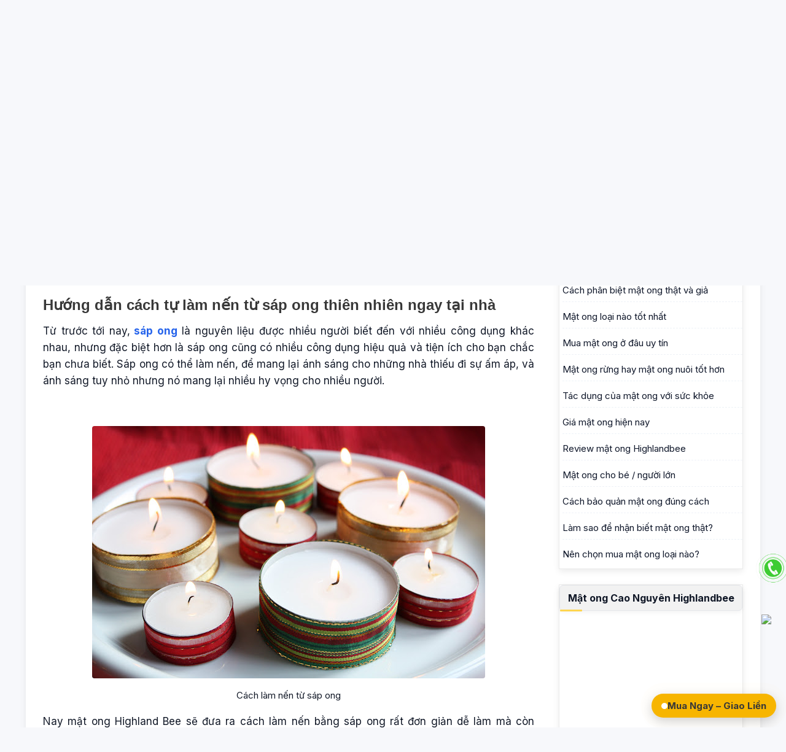

--- FILE ---
content_type: text/html; charset=UTF-8
request_url: https://www.ongmatcaonguyen.com/2016/01/huong-dan-cach-tu-lam-nen-tu-sap-ong.html
body_size: 42038
content:
<!DOCTYPE html>
<html dir='ltr' xmlns='http://www.w3.org/1999/xhtml' xmlns:b='http://www.google.com/2005/gml/b' xmlns:data='http://www.google.com/2005/gml/data' xmlns:expr='http://www.google.com/2005/gml/expr'>
<head>
<link href='https://www.blogger.com/static/v1/widgets/335934321-css_bundle_v2.css' rel='stylesheet' type='text/css'/>
<link href='https://cdnjs.cloudflare.com/ajax/libs/font-awesome/6.4.0/css/all.min.css' rel='stylesheet'/>
<!-- Google Fonts cho Highlandbee -->
<link href='https://fonts.googleapis.com/css2?family=Playfair+Display&family=Open+Sans:wght@400;600&family=Poppins:wght@500&display=swap' rel='stylesheet'/>
<style>
  /* ====== FONT & COLOR TOKENS ====== */
:root{
  --ai-font: "Inter", system-ui, -apple-system, "Segoe UI", Roboto, "Helvetica Neue", Arial, sans-serif;
  --ai-text: #111827;      /* Màu chữ chính */
  --ai-muted: #6b7280;     /* Màu chữ phụ */
  --ai-size: 17px;         /* Font size body desktop */
  --ai-line: 1.6;          /* Line height */
}

/* ====== BODY ====== */
body, .post-body, .entry-content, .post-content, article {
  font-family: var(--ai-font) !important;
  font-size: var(--ai-size) !important;
  line-height: var(--ai-line) !important;
  color: var(--ai-text);
}

/* ====== HEADINGS ====== */
h1, .post-body h1 { font-size: 2rem; font-weight: 700; line-height: 1.3; margin: 0.6em 0; }
h2, .post-body h2 { font-size: 1.5rem; font-weight: 600; line-height: 1.4; margin: 0.5em 0; }
h3, .post-body h3 { font-size: 1.25rem; font-weight: 600; line-height: 1.4; margin: 0.5em 0; }

/* ====== SIDEBAR & WIDGET ====== */
.sidebar, .widget, .widget-content, .PopularPosts, .Label, .BlogArchive {
  font-size: 15px;
  line-height: 1.55;
  font-family: var(--ai-font);
}
.sidebar h2, .widget h2 .sidebar .widget h2,
.sidebar .widget-title .sidebar .widget h2,
.sidebar .widget-title {
    background: #f2f2f2;  /* nền xám nhạt */
    padding: 8px 10px;     /* giảm từ 10px xuống 8px hoặc 6px */
    font-size: 16px;
    font-weight: bold;
    text-align: center;
    border-radius: 6px;
    margin-bottom: 5px;    /* giảm khoảng cách dưới */
}



/* ====== FOOTER ====== */
footer, .footer, .site-footer {
  font-family: var(--ai-font);
  font-size: 15px;
  line-height: 1.55;
  color: var(--ai-muted);
}
footer a, .footer a { color: inherit; text-decoration: none; }
footer a:hover, .footer a:hover { text-decoration: underline; }

/* ====== MENU & HEADER ====== */
.header, nav, .PageList, .PageList a {
  font-family: var(--ai-font);
  font-size: 15px;
  font-weight: 500;
}
.PageList a:hover { text-decoration: underline; }

/* ====== MOBILE RESPONSIVE ====== */
@media (max-width: 768px){
  body, .post-body, .entry-content { font-size: 16px !important; }
  h1, .post-body h1 { font-size: 1.6rem; }
  h2, .post-body h2 { font-size: 1.4rem; }
  h3, .post-body h3 { font-size: 1.2rem; }
}

</style>
<!-- Google tag (gtag.js) -->
<script async='async' src='https://www.googletagmanager.com/gtag/js?id=G-M2CM80WVD9'></script>
<script>
  window.dataLayer = window.dataLayer || [];
  function gtag(){dataLayer.push(arguments);}
  gtag('js', new Date());

  gtag('config', 'G-M2CM80WVD9');
</script>
<!-- Global site tag (gtag.js) - Google Ads: 974506028 -->
<script async='async' src='https://www.googletagmanager.com/gtag/js?id=AW-974506028'></script>
<!-- Global site tag (gtag.js) - Google Analytics -->
<script>
  gtag('config', 'AW-978187766');
  document.addEventListener("DOMContentLoaded", function(event) {
    jQuery('a[href*="tel:"]').on('click', function() {
      gtag('event', 'conversion', {'send_to': 'AW-978187766/WhYsCLnj8qYBEPbrt9ID'});
     });
  });
</script>
<meta content='width=device-width,initial-scale=1,minimum-scale=1,maximum-scale=1' name='viewport'/>
<meta content='text/html;charset=UTF-8' http-equiv='Content-Type'/>
<meta content='IE=edge,chrome=1' http-equiv='X-UA-Compatible'/>
<meta content='text/html; charset=UTF-8' http-equiv='Content-Type'/>
<meta content='blogger' name='generator'/>
<link href='https://www.ongmatcaonguyen.com/favicon.ico' rel='icon' type='image/x-icon'/>
<link href='https://www.ongmatcaonguyen.com/2016/01/huong-dan-cach-tu-lam-nen-tu-sap-ong.html' rel='canonical'/>
<link rel="alternate" type="application/atom+xml" title="CÔNG TY ONG MẬT CAO NGUYÊN - HIGHLAND BEE - Atom" href="https://www.ongmatcaonguyen.com/feeds/posts/default" />
<link rel="alternate" type="application/rss+xml" title="CÔNG TY ONG MẬT CAO NGUYÊN - HIGHLAND BEE - RSS" href="https://www.ongmatcaonguyen.com/feeds/posts/default?alt=rss" />
<link rel="service.post" type="application/atom+xml" title="CÔNG TY ONG MẬT CAO NGUYÊN - HIGHLAND BEE - Atom" href="https://draft.blogger.com/feeds/2421852765673261944/posts/default" />

<link rel="alternate" type="application/atom+xml" title="CÔNG TY ONG MẬT CAO NGUYÊN - HIGHLAND BEE - Atom" href="https://www.ongmatcaonguyen.com/feeds/8070498870803935029/comments/default" />
<!--Can't find substitution for tag [blog.ieCssRetrofitLinks]-->
<link href='https://blogger.googleusercontent.com/img/b/R29vZ2xl/AVvXsEg0l8cYvzD03UVtcgdbt7efRhLMGzoTfiASkz-smz-MUJMCJgTFFNmUIJD54L_njttILtcozeOxR004EHQXQRgD8IvykjZRj5hUDjzEHoPboiD8SjxNalDyHIMk0wUugOo5rcmGxaPRMdYE/s640/homemade_candle1.jpg' rel='image_src'/>
<meta content='Nay mật ong HighlandBee sẽ đưa ra cách làm nến bằng sáp ong rất đơn giản dễ làm mà còn mang lại hiệu quả, đặc biệt bạn có thể tự làm tại nhà. Còn chờ gì nữa sao bạn không nhanh tay bắt tay vào làm.' name='description'/>
<meta content='https://www.ongmatcaonguyen.com/2016/01/huong-dan-cach-tu-lam-nen-tu-sap-ong.html' property='og:url'/>
<meta content='Hướng dẫn cách tự làm nến từ sáp ong thiên nhiên ngay tại nhà' property='og:title'/>
<meta content='Nay mật ong HighlandBee sẽ đưa ra cách làm nến bằng sáp ong rất đơn giản dễ làm mà còn mang lại hiệu quả, đặc biệt bạn có thể tự làm tại nhà. Còn chờ gì nữa sao bạn không nhanh tay bắt tay vào làm.' property='og:description'/>
<meta content='https://blogger.googleusercontent.com/img/b/R29vZ2xl/AVvXsEg0l8cYvzD03UVtcgdbt7efRhLMGzoTfiASkz-smz-MUJMCJgTFFNmUIJD54L_njttILtcozeOxR004EHQXQRgD8IvykjZRj5hUDjzEHoPboiD8SjxNalDyHIMk0wUugOo5rcmGxaPRMdYE/w1200-h630-p-k-no-nu/homemade_candle1.jpg' property='og:image'/>
<title>
Hướng dẫn cách tự làm nến từ sáp ong thiên nhiên ngay tại nhà - CÔNG TY ONG MẬT CAO NGUYÊN - HIGHLAND BEE
</title>
<!-- Description and Keywords (start) -->
<meta content='mật ong, sữa ong chúa, nguyên chất, mật ong rừng, sữa ong chúa tươi' name='keywords'/>
<!-- Description and Keywords (end) -->
<meta content='Hướng dẫn cách tự làm nến từ sáp ong thiên nhiên ngay tại nhà' property='og:title'/>
<meta content='https://www.ongmatcaonguyen.com/2016/01/huong-dan-cach-tu-lam-nen-tu-sap-ong.html' property='og:url'/>
<meta content='article' property='og:type'/>
<meta content='https://blogger.googleusercontent.com/img/b/R29vZ2xl/AVvXsEg0l8cYvzD03UVtcgdbt7efRhLMGzoTfiASkz-smz-MUJMCJgTFFNmUIJD54L_njttILtcozeOxR004EHQXQRgD8IvykjZRj5hUDjzEHoPboiD8SjxNalDyHIMk0wUugOo5rcmGxaPRMdYE/s640/homemade_candle1.jpg' property='og:image'/>
<meta content='Nay mật ong HighlandBee sẽ đưa ra cách làm nến bằng sáp ong rất đơn giản dễ làm mà còn mang lại hiệu quả, đặc biệt bạn có thể tự làm tại nhà. Còn chờ gì nữa sao bạn không nhanh tay bắt tay vào làm.' name='og:description'/>
<meta content='CÔNG TY ONG MẬT CAO NGUYÊN - HIGHLAND BEE' property='og:site_name'/>
<meta content='https://www.ongmatcaonguyen.com/' name='twitter:domain'/>
<meta content='Hướng dẫn cách tự làm nến từ sáp ong thiên nhiên ngay tại nhà' name='twitter:title'/>
<meta content='summary_large_image' name='twitter:card'/>
<meta content='https://blogger.googleusercontent.com/img/b/R29vZ2xl/AVvXsEg0l8cYvzD03UVtcgdbt7efRhLMGzoTfiASkz-smz-MUJMCJgTFFNmUIJD54L_njttILtcozeOxR004EHQXQRgD8IvykjZRj5hUDjzEHoPboiD8SjxNalDyHIMk0wUugOo5rcmGxaPRMdYE/s640/homemade_candle1.jpg' name='twitter:image'/>
<meta content='Hướng dẫn cách tự làm nến từ sáp ong thiên nhiên ngay tại nhà' name='twitter:title'/>
<meta content='Nay mật ong HighlandBee sẽ đưa ra cách làm nến bằng sáp ong rất đơn giản dễ làm mà còn mang lại hiệu quả, đặc biệt bạn có thể tự làm tại nhà. Còn chờ gì nữa sao bạn không nhanh tay bắt tay vào làm.' name='twitter:description'/>
<!-- Social Media meta tag need customer customization -->
<meta content='841264736008328' property='fb:app_id'/>
<meta content='@username' name='twitter:site'/>
<meta content='@username' name='twitter:creator'/>
<!-- Fonts And Others -->
<link href='https://fonts.googleapis.com/css2?family=Playfair+Display&family=Open+Sans:wght@400;600&family=Poppins:wght@500&display=swap' rel='stylesheet'/>
<style id='page-skin-1' type='text/css'><!--
html,body,div,span,applet,object,iframe,h1,h2,h3,h4,h5,h6,p,blockquote,pre,a,abbr,acronym,address,big,cite,code,del,dfn,em,img,ins,kbd,q,s,samp,small,strike,strong,sub,sup,tt,var,b,u,i,center,dl,dt,dd,ol,ul,li,fieldset,form,label,legend,table,caption,tbody,tfoot,thead,tr,th,td,article,aside,canvas,details,embed,figure,figcaption,footer,header,hgroup,menu,nav,output,ruby,section,summary,time,mark,audio,video{margin:0;padding:0;border:0;font-size:100%;font:inherit;vertical-align:baseline;}
/* HTML5 display-role reset for older browsers */
article,aside,details,figcaption,figure,footer,header,hgroup,menu,nav,section{display:block;}body{line-height:1;display:block;}*{margin:0;padding:0;}html{display:block;}ol,ul{list-style:none;}blockquote,q{quotes:none;}blockquote:before,blockquote:after,q:before,q:after{content:&#39;&#39;;content:none;}table{border-collapse:collapse;border-spacing:0;}
/* FRAMEWORK */
body#layout #mywrapper {
width: 70%;
}
body#layout #post-wrapper {
width: 60%;
float: left;
}
body#layout #sidebar-narrow {
width: 22%;
}
body#layout div#main {
width: 100%;
}
.popular-posts .quickedit img {width: 18px; height: 18px;}
a.quickedit {background:transparent!important;}
.navbar,.post-feeds,.feed-links{display:none;
}
.section,.widget{margin:0 0 0 0;padding:0 0 0 0;
}
strong,b{font-weight:bold;
}
cite,em,i{font-style:italic;
}
a:link{color:#383838;outline:none;transition:all 0.25s;-moz-transition:all 0.25s;-webkit-transition:all 0.25s;
}
a:visited{color:#333333;text-decoration:none;
}
a:hover{color:#0094C3;text-decoration:none;
}
a img{border:none;border-width:0;outline:none;
}
abbr,acronym{border-bottom:1px dotted;cursor:help;
}
sup,sub{vertical-align:baseline;position:relative;top:-.4em;font-size:86%;
}
sub{top:.4em;}small{font-size:86%;
}
kbd{font-size:80%;border:1px solid #999;padding:2px 5px;border-bottom-width:2px;border-radius:3px;
}
mark{background-color:#ffce00;color:black;
}
p,blockquote,pre,table,figure,hr,form,ol,ul,dl{margin:1.5em 0;
}
hr{height:1px;border:none;background-color:#666;
}
/* heading */
h1,h2,h3,h4,h5,h6{font-weight:bold;line-height:normal;margin:0 0 0.6em;
}
h1{font-size:200%
}
h3{font-size:160%
}
h4{font-size:140%
}
h5{font-size:120%
}
h6{font-size:100%
}
/* list */
ol,ul,dl{margin:.5em 0em .5em 3em
}
ol{list-style:decimal outside
}
ul{list-style:disc outside
}
li{margin:.5em 0
}
dt{font-weight:bold
}
dd{margin:0 0 .5em 2em
}
/* form */
input,button,select,textarea{font:inherit;font-size:100%;line-height:normal;vertical-align:baseline;
}
textarea{display:block;-webkit-box-sizing:border-box;-moz-box-sizing:border-box;box-sizing:border-box;
}
/* code blockquote */
pre,code{font-family:&quot;Courier New&quot;,Courier,Monospace;color:inherit;
}
pre{white-space:pre;word-wrap:normal;overflow:auto;
}
.post-body blockquote {
background: url(https://blogger.googleusercontent.com/img/b/R29vZ2xl/AVvXsEi1SeB3pfZTDux-QZxsPARZVTECSbdHD2HD_FbVEYLI_A7rYwIkgqhmcq-J-PTKil46aJNk-eGsFFJfpOVDPZz-9ctHi_DpJKVRixeBy6VXMzv61brH0e3tbA26xv2s-18Rscrf443bXWc3/s50/quote.png) no-repeat scroll left 18px transparent;
font-family: Monaco,Georgia,&quot;
font-size: 100%;
font-style: italic;
line-height: 22px;
margin: 20px 0 30px 20px;
min-height: 60px;
padding: 0 0 0 60px;
}
/* table */
.post-body table[border=&quot;1&quot;] th, .post-body table[border=&quot;1&quot;] td, .post-body table[border=&quot;1&quot;] caption{border:1px solid;padding:.2em .5em;text-align:left;vertical-align:top;
}
.post-body table.tr-caption-container {border:1px solid #e5e5e5;
}
.post-body th{font-weight:bold;
}
.post-body table[border=&quot;1&quot;] caption{border:none;font-style:italic;
}
.post-body table{
}
.post-body td, .post-body th{vertical-align:top;text-align:left;font-size:15px;padding:3px 5px;border:1px solid #e5e5e5;
}
.post-body th{background:#f0f0f0;
}
.post-body table.tr-caption-container td {border:none;padding:8px;
}
.post-body table.tr-caption-container, .post-body table.tr-caption-container img, .post-body img, .post-body .tr-caption-container, .Profile img, .Image img,
.BlogList .item-thumbnail img {
padding: none !important;
border: none !important;
background: none !important;
-moz-box-shadow: 0px 0px 0px transparent !important;
-webkit-box-shadow: 0px 0px 0px transparent !important;
box-shadow: 0px 0px 0px transparent !important;
}
img {
max-width:100%;
height:auto;
border:0;
}
table {
max-width:100%;
}
body#layout #outer-wrapper, body#layout .post-container, body#layout .sidebar-container {
padding:0 0 0 0;
}
body#layout #header-wrapper {
margin-top:60px;
}
body#layout .panel {
float:left;
width:79px;
}
.clear {
clear:both;
}
.clear:after {
visibility:hidden;
display:block;
font-size:0;
content:" ";
clear:both;
height:0;
}
body {
background:url('https://blogger.googleusercontent.com/img/b/R29vZ2xl/AVvXsEiuZmQieKx7ErAK2oGwFwozgC976m7JSrZEPxo8dkBIFdp24Jp1ndo9TajC8lCkW3y9W95ZmHTQc5EOsROyjdavcQZig4rF5E0_xboV0-MAI28jI0CbtouheLDRyo-l7aMhjIhM7d-oLHE/s1600/banner.png') no-repeat center center fixed;
margin:0 0 0 0;
padding:0 0 0 0;
color:#333333;
font:normal normal 17px Arial, sans-serif;
text-align:left;
background-color: #F6F5F2;
background-size: auto;
}
/* outer-wrapper */
#outer-wrapper {
background:#ffffff;
max-width:1196px;
margin:0px auto;
-moz-box-shadow: 0 4px 10px rgba(0, 0, 0, .08);
box-shadow: 0 4px 10px rgba(0, 0, 0, .08);
-webkit-box-shadow: 0 4px 10px rgba(0, 0, 0, .08);
overflow:hidden;
}
/* NAVIGATION MENU */
.top-menu {
font-size: 17px;
font-family: Arial;
margin: 0 auto;
height: 35px;
background:#FFA500;
overflow: hidden;
padding: 0px;
font-weight: 300;
}
.menubar {
list-style-type:none;
margin:0 0 0 0;
padding:0 0 0 0;
}
.menubar li {
display:block;
float:left;
line-height:38px;
margin:0 0 0 0;
padding:0 0 0 0;
}
.menubar li a {
color:#fff ;
display: block;
padding: 0 12px;
}
.menubar li a:hover {
color:#f9f9f9;
}
.menubar li:before {
position: absolute;
top: 0px;
left: -1px;
display: block;
content: '';
height: 100%;
width: 1px;
box-sizing: border-box;
-moz-box-sizing: border-box;
-webkit-box-sizing: border-box;
background: url('https://blogger.googleusercontent.com/img/b/R29vZ2xl/AVvXsEiyJrsFY3onGkODttwaqAJW0ibAya3cSXtqUlnneKX34CdC5o8FCglQJweVdbzy-Gib1LYFwruUc_vdqNTZkNP9fcMf9kelke6OV2ly735OnmQCs6w2u0xiYKNdOpFVU1iWTDggKq5w6-w/s1600/header-separator.png') repeat transparent;
z-index: 9999;
}
ul.socialbar {
height:38px;
margin:-4px 0 0 0;
padding:0 0;
float:right;
}
ul.socialbar li {
display:inline-block;
list-style-type:none;
float:right;
margin:0 0;
padding:0 0;
border-right:none;
}
/* HEADER WRAPPER */
#header-wrapper {
margin:0 auto;
overflow:hidden;
padding: 0 0px;
min-height: 120px;
}
.header {
width: 100%;
max-width: 100%;
margin: 18px 0 0;
}
.header h1.title,.header p.title {
font:normal bold 50px Fjalla One, Arial, Helvetica, sans-serif;
margin:0 0 0 0;
text-transform:uppercase;
}
.titlewrapper {
text-align: center;
}
.header .description {
color:#555555;
}
.header a {
color:#333333;
}
.header a:hover {
color:#999;
}
.header img {
display:block;
margin:0 auto;
}
.header-right {
float:right;
padding:0;
overflow:hidden;
margin:29px 0;
width:72.8%;
max-width:728px;
}
.header-right img {
display:block;
}
#nav {
height: 48px;
line-height: 48px;
background: #2c2c2c;
margin: 0 auto;
min-height: 50px;
z-index: 12;
/* padding: 0 27px; */
width: 1197px;
background: #FFA500;
border-bottom: 4px solid #F6F5F2;
background: #FFA500;
border-top-right-radius: 2px;
margin-bottom: 0px;
border-top-left-radius: 2px;
background: -moz-linear-gradient(left, #f7f7f7 0%, #f0f3f7 100%);
background: -webkit-gradient(linear, left top, right top, color-stop(0%, #f7f7f7), color-stop(100%, #f0f3f7));
background: -webkit-linear-gradient(left, #f7f7f7 0%, #f0f3f7 100%);
background: -o-linear-gradient(left, #f7f7f7 0%, #f0f3f7 100%);
background: -ms-linear-gradient(left, #f7f7f7 0%, #f0f3f7 100%);
background: linear-gradient(to right, #f7f7f7 0%, #f0f3f7 100%);
filter: progid:DXImageTransform.Microsoft.gradient( startColorstr='#7db9e8', endColorstr='#1e5799',GradientType=1 );
}
.menubar2 {
list-style: none;
margin:0 0 0 0;
*zoom: 1.05;
float:left;
}
.menubar2:before,
.menubar2:after {
content: " ";
display: table;
}
.menubar2:after {
clear: both;
}
.menubar2 ul {
list-style: none;
margin:0 0 0 0;
width:12em;
}
.menubar2 a {
display:block;
padding:0 15px;
}
.menubar2 li {
position: relative;
margin:0 0;
padding: 0 1px 0 0;
}
.menubar2 > li {
float: left;
}
.menubar2 > li > a {
display: block;
height:50px;
line-height:50px;
font-size: 17px;
font-weight: 300;
text-decoration: none;
color: #57595a;
font-family: Arial, 'Droid Sans', sans-serif;
color: #fff;
padding: 0 14px;
}
.menubar2 > li:hover > a {
background:#212326;
color:#fff;
}
.menubar2 li ul {
background: #2c2c2c;
display:block;
position:absolute;
left:0;
z-index:999999999999999;
visibility:hidden;
opacity:0;
-webkit-transition:all .25s ease-out;
-moz-transition:all .25s ease-out;
-ms-transition:all .25s ease-out;
-o-transition:all .25s ease-out;
transition:all .25s ease-out;
}
.menubar2 li li ul {
left:100%;
top:-1px;
}
.menubar2 > li.hover > ul {
visibility:visible;
opacity:10;
}
.menubar2 li li.hover ul {
visibility:visible;
opacity:10;
}
.menubar2 li li a {
display: block;
position: relative;
z-index: 100;
line-height: 32px;
border-bottom: 1px solid #222;
font-size: 17px;
padding: 2px 4px 2px 12px;
text-decoration: none;
color: #ddd;
font-family: Arial, 'Droid Sans', sans-serif;
}
ul#menu-main li:before {
position: absolute;
top: 0px;
left: -1px;
display: block;
content: '';
height: 100%;
width: 1px;
box-sizing: border-box;
-moz-box-sizing: border-box;
-webkit-box-sizing: border-box;
background: url('https://blogger.googleusercontent.com/img/b/R29vZ2xl/AVvXsEiyJrsFY3onGkODttwaqAJW0ibAya3cSXtqUlnneKX34CdC5o8FCglQJweVdbzy-Gib1LYFwruUc_vdqNTZkNP9fcMf9kelke6OV2ly735OnmQCs6w2u0xiYKNdOpFVU1iWTDggKq5w6-w/s1600/header-separator.png') repeat transparent;
z-index: 1;
}
.menubar2 li li a:hover {
color:#fff;
}
.menubar2 li li li a {
color: #e0dfdf;
font-family: 'Droid Sans', sans-serif;
text-shadow: 0 1px 1px #4B4B4B;
z-index:20;
}
i.fa.fa-home {
font-size: 25px;
padding: 12px 5px;
}
/* CONTENT WRAPPER */
#content-wrapper {
background-color:transparent;
margin: 0 auto;
padding: 10px 28px 0;
word-wrap:break-word;
}
.largebanner {
background:#fff;
border-right:1px solid #e5e5e5;
border-bottom:1px solid #e5e5e5;
border-left:1px solid #e5e5e5;
}
.largebanner .widget {
padding:15px 14px;
overflow:hidden;
}
.largebanner img, .largebanner iframe{
display:block;
max-width:100%;
border:none;
overflow:hidden;
}
/* POST WRAPPER */
#post-wrapper {
background:transparent;
float:left;
width:825px;
max-width:825px;
margin: 0 10px 10px 0;
}
.post-container {
padding:0px 0px 0 0;
}
.breadcrumbs {border-bottom: 1px solid #DDDDDD;border-radius: 2px 2px 2px 2px;border-top: 1px solid #DDDDDD;font-size: 90%;height: 16px;margin-bottom: 10px;margin-top: 1px;overflow: hidden;padding: 5px;}
.breadcrumbs > span {background: url("https://blogger.googleusercontent.com/img/b/R29vZ2xl/AVvXsEhLcw71nVThCWnLUaR8IRkBiL56YetaoWEsYHDN993AyeEw9NFSTqY1HJJqqSctbCyIL2j20Wvgn1B50ED3HhYVCEPR1_yXgjmzzjel_Y_SfnMEDIvVZXDTfcnb58DvhYWmFV_69Py1QJM/s200/bc_separator.png") no-repeat scroll right center transparent;padding: 10px 25px 10px 10px;}
.breadcrumbs > span:last-child {background: none repeat scroll 0 0 transparent;color: #333333;}
.breadcrumbs a {color: #333333;}
.post {
background:#ffffff;
margin:0 0 15px;
padding:15px 0;
border-bottom: 1px solid #E2E2E2;
}
.post-body {
line-height:1.6em;
}
h2.post-title, h1.post-title {
font:normal normal 25px sans-serif;
}
h2.post-title a, h1.post-title a, h2.post-title, h1.post-title {
color:#383838;
}
h2.post-title a:hover, h1.post-title a:hover {
color:#0072C6;
}
.img-thumbnail {
background:#fbfbfb url(https://blogger.googleusercontent.com/img/b/R29vZ2xl/AVvXsEg-u2mKB08P6asxK3jILzVQDpftCR9sdZ-oSGj7GQAgjIpQOX0hq7LRPY1h4g2_siRLa6GuYDkVv_tOrZieBzXEV-XxmfcPtMWlhpzOcgWSVpicgIB8YF6DsFVaeeOaxKfuFFLTttCf7ngv/w200-c-h140/no-image.png) no-repeat center center;
position:relative;
float:left;
width:200px;
height:150px;
margin:0 15px 0 0;
}
.img-thumbnail img {
width:200px;
height:150px;
}
span.rollover {
}
span.rollover:before {
content:"";
position: absolute;
width:24px;
height:24px;
margin:-12px;
top:50%;
left:50%;
}
span.rollover:hover {
opacity: .7;
-o-transition:all 1s;
-moz-transition:all 1s;
-webkit-transition:all 1s;
}
.post-info a {
display:inline-block;
color:#666666;
}
.author-info, .time-info, .comment-info, .review-info {
margin-right:12px;
display:inline;
}
a.readmore {
display:inline-block;
margin:15px 0 0;
background-color:#ffffff;
border:1px solid #dddddd;
padding:0px 10px;
line-height:26px;
color:#333333;
font-size:11px;
font-weight:bold;
text-transform:uppercase;
}
a.readmore:hover  {
border:1px solid #aaaaaa;
}
/* Page Navigation */
.pagenavi {
clear:both;
margin:-5px 0 10px;
text-align:center;
font-size:11px;
font-weight:bold;
text-transform:uppercase;
}
.pagenavi span,.pagenavi a {
padding:6px 10px;
margin-right:3px;
display:inline-block;
color:$(readmore.color);
background-color:$(readmore.background.color);
border: 1px solid $(readmore.border.color);
}
.pagenavi .current, .pagenavi .pages, .pagenavi a:hover {
border: 1px solid $(readmore.hover.color);
}
.pagenavi .pages {
display:none;
}
/* SIDEBAR WRAPPER */
#sidebar-wrapper {
background:transparent;
float:right;
width:30%;
max-width:300px;
margin:0 auto;
}
.sidebar-container {
padding:15px 0;
}
.sidebar h2, .panel h2 {
.sidebar .widget h2,
.sidebar .widget-title {
background: #f2f2f2;  /* nền xám nhạt */
padding: 8px 10px;     /* giảm từ 10px xuống 8px hoặc 6px */
font-size: 16px;
font-weight: bold;
text-align: center;
border-radius: 6px;
margin-bottom: 5px;    /* giảm khoảng cách dưới */
}
}
div#sidebar .widget {
border: 1px solid #ebebeb;
-moz-box-shadow: 0 4px 10px rgba(0, 0, 0, .08);
box-shadow: 0 4px 10px rgba(0, 0, 0, .08);
-webkit-box-shadow: 0 4px 10px rgba(0, 0, 0, .08);
margin-bottom: 25px;
}
#sidebar h2 span, #sidebar-narrow h2 span {
color: black;
font-size: 16px;
font-family: times,'Droid Arabic Kufi', Helvetica, Georgia, serif;
}
#bottombar h2 span {color: black;
font-size: 16px;
font-family: Arial,'Droid Arabic Kufi', Helvetica, Georgia, serif; green;
}
#related-posts h2 span:after,#sidebar h2 span:after,#bottombar h2 span:after,#sidebar-narrow h2 span:after {
}
.sidebar h2:after, .panel h2:after {
content: " ";
width:90px;
height: 0px;
position: absolute;
left: 0;
bottom: -2px;
}
.sidebar .widget {
margin:0 0 15px;
}
.sidebar ul, .sidebar ol {
list-style-type:none;
margin:0 0 0 0;
padding:0 0 0 0;
}
.sidebar li {
margin:5px 0;
padding:0 0 0 0;
}
/* Recent Post */
.recent-post-title {
background: transparent;
margin: 0 0 15px;
padding: 0;
position: relative;
text-align: center;
border-top: 10px solid rgb(255, 165, 0);
}
.recent-post-title span {
padding: 7px 10px;
font-size: 15px;
z-index: 999;
position: relative;
}
.recent-post-title h2 {
background: transparent;
color: #fff;
font-size: 18px;
font-family: Arial,'Droid Arabic Kufi', Helvetica, Georgia, serif;
font-weight: normal;
font-family: "Helvetica Neue",Helvetica,Arial,sans-serif;
border-bottom: 1px solid #EBEBEB;
line-height: 42px;
color: #222;
padding: 4px 5px 10px 8px;
text-transform: uppercase;
height: 40px;
font-size: 15px;
font-weight: bold;
text-align: center;
}
.recent-post-title h2 a {
color:rgb(255, 165, 0);
}
.stylebox {
float: left;
width: 48.4%;
margin: 0 10px 0 0;
border: 1px solid #ebebeb;
-moz-box-shadow: 0 4px 10px rgba(0, 0, 0, .08);
box-shadow: 0 4px 10px rgba(0, 0, 0, .08);
-webkit-box-shadow: 0 4px 10px rgba(0, 0, 0, .08);
margin-bottom: 25px;
}
.stylebox .widget {
}
.stylebox .widget-content {
background:#ffffff;
padding:0 15px;
}
.stylebox ul {
list-style-type:none;
margin:0 0 0 0;
padding:0 0 0 0;
}
.stylebox1 {
float:left;
width:98%;
margin:0 0;
border: 1px solid #ebebeb;
-moz-box-shadow: 0 4px 10px rgba(0, 0, 0, .08);
box-shadow: 0 4px 10px rgba(0, 0, 0, .08);
-webkit-box-shadow: 0 4px 10px rgba(0, 0, 0, .08);
margin-bottom: 25px;
}
.stylebox1 .widget {
padding:0 0px 15px 0;
}
.stylebox1 .widget-content {
background:#ffffff;
padding: 0 15px;
}
.stylebox1  ul {
list-style-type:none;
margin:0 0 0 0;
padding:0 0 0 0;
}
/* Recent Post */
ul.xpose_thumbs {
margin:0 0 0 0;
}
ul.xpose_thumbs li {
font-size:12px;
min-height:68px;
margin:0 0 8px;
padding:0 0 8px;
border-bottom:1px dotted #e5e5e5;
}
ul.xpose_thumbs .xpose_thumb {
position:relative;
background:#fbfbfb;
margin:3px 0 10px 0;
width:100%;
height:50px;
padding-bottom:46%;
overflow:hidden;
}
ul.xpose_thumbs .xpose_thumb img {
height:auto;
width:100%;
}
ul.xpose_thumbs1 {
margin:0 0 0 0;
width:100%;
float:left;
}
ul.xpose_thumbs1 li {
font-size:12px;
min-height:68px;
margin:0 0 8px;
padding:0 0 8px;
}
ul.xpose_thumbs1 .xpose_thumb {
position: relative;
background: #fbfbfb;
margin: 3px 0 10px 0;
width: 48%;
float: left;
height: 210px;
overflow:hidden;
}
ul.xpose_thumbs1 .xpose_thumb img {
height:auto;
width:100%;
}
ul.xpose_thumbs2 {
font-size:13px;
}
ul.xpose_thumbs2 li {
padding:0 0;
min-height:85px;
font-size:11px;
margin: 0 0 8px;
padding: 0 0 8px;
border-bottom:1px dotted #e5e5e5;
}
ul.xpose_thumbs2 .xpose_thumb2 {
background:#fbfbfb;
float:left;
margin:3px 14px 0 0;
height:80px;
width:80px;
}
ul.xpose_thumbs2 .xpose_thumb2 img {
height:80px;
width:80px;
}
.rightm {
/* margin-left: 33px; */
width: 49%;
float: right;
margin-top: 10px;
}
span.xpose_title {
display: block;
margin: 0 0 5px;
line-height: 1.4em;
font-family: Arial,'Droid Arabic Kufi', Helvetica, Georgia, serif;
font-size: 22px;
font-weight: normal;
}
span.xpose_title2 {
font-size:18px;
}
span.rp_summary {
display:block;
margin:6px 0 0;
color:#666666;
}
span.xpose_meta {
font-size: 13px;
line-height: 24px;
color: #aaa;
font-family: Arial,'Droid Arabic Kufi', Helvetica, Georgia, serif;
}
span.xpose_meta a {
color:#aaa !important;
display:inline-block;
}
span.xpose_meta_date, span.xpose_meta_comment, span.xpose_meta_more  {
display:inline-block;
margin-right:8px;
}
span.xpose_meta_date:before {
content: "\f073";
font-family: FontAwesome;
font-style: normal;
font-weight: normal;
text-decoration: inherit;
padding-right:4px;
}
span.xpose_meta_comment:before  {
content: "\f086";
font-family: FontAwesome;
font-style: normal;
font-weight: normal;
text-decoration: inherit;
padding-right:4px;
}
span.xpose_meta_more:before {
content: "\f0a9";
font-family: FontAwesome;
font-style: normal;
font-weight: normal;
text-decoration: inherit;
padding-right:4px;
}
ul.xpose_thumbs2 li a:hover, ul.xpose_thumbs li a:hover {
color:#7f0906;
}
ul.xpose_thumbs22 {
font-size:13px;
width:100%;
float:right;
}
ul.xpose_thumbs22 li {
padding:0 0;
min-height: 82px;
font-size: 11px;
margin: 0 0 8px;
width: 37%;
float: left;
padding: 0 0 8px;
border-bottom: 1px dotted #e5e5e5;
}
ul.xpose_thumbs22 .xpose_thumb2 {
background:#fbfbfb;
float:left;
margin:3px 14px 0 0;
height:80px;
width:80px;
}
ul.xpose_thumbs22 .xpose_thumb2 img {
height:80px;
width:80px;
}
span.xpose_title {
display: block;
margin: 0 0 5px;
line-height: 1.4em;
font-family: Arial,'Droid Arabic Kufi', Helvetica, Georgia, serif;
font-size: 22px;
font-weight: normal;
}
span.xpose_title2 {
font-size:18px;
}
span.rp_summary {
display:block;
margin:6px 0 0;
color:#666666;
}
span.xpose_meta {
font-size: 13px;
line-height: 24px;
color: #aaa;
font-family: Arial,'Droid Arabic Kufi', Helvetica, Georgia, serif;
}
span.xpose_meta a {
color:#aaa !important;
display:inline-block;
}
span.xpose_meta_date, span.xpose_meta_comment, span.xpose_meta_more  {
display:inline-block;
margin-right:8px;
}
span.xpose_meta_date:before {
content: "\f073";
font-family: FontAwesome;
font-style: normal;
font-weight: normal;
text-decoration: inherit;
padding-right:4px;
}
span.xpose_meta_comment:before  {
content: "\f086";
font-family: FontAwesome;
font-style: normal;
font-weight: normal;
text-decoration: inherit;
padding-right:4px;
}
span.xpose_meta_more:before {
content: "\f0a9";
font-family: FontAwesome;
font-style: normal;
font-weight: normal;
text-decoration: inherit;
padding-right:4px;
}
ul.xpose_thumbs22 li a:hover, ul.xpose_thumbs li a:hover {
color:#0094C3;
}
/* BOTTOMBAR */
#bottombar {
background: #f9fafb;
overflow: hidden;
margin: 0 auto;
padding: 15px 28px;
}
#bottombar .left {
float:left;
width:34%;
}
#bottombar .center {
float:left;
width:34%;
}
#bottombar .right {
float:right;
width:32%;
}
#bottombar .left .widget, #bottombar .center .widget {
margin:0 15px 15px 0;
}
#bottombar .right .widget {
margin:0 0 15px 0;
}
#bottombar h2 {
font: normal bold 13px Arial, sans-serif;
margin: 0 0 10px 0; CENTER
position: relative;
border-bottom: 1px dotted #5A5656;
padding: 10px 0;
}
#bottombar ul, #bottombar ol {
list-style-type:none;
margin:0 0 0 0;
padding:0 0 0 0;
}
#bottombar li {
margin:5px 0;
padding:0 0 0 0;
}
#bottombar ul li:before {
color:#eeeeee !important;
}
#bottombar a {
color:black;
}
#bottombar a:hover {
color:red;
}
#footer-wrapper {
background: #111827;
margin:0 auto;
padding:8px 20px;
color: #e5e7eb;
-moz-box-shadow: 0px 0px 2px black;
-webkit-box-shadow: 0px 0px 2px black;
box-shadow: 0px 0px 0px black;
margin: 0 auto;
font-size: 12px;
padding: 5px 20px;
border-top: 0px solid #EEEEEE;
}
.footer-left {
float:left;
margin:10px;
}
.footer-right {
float:right;
margin:10px;
}
#footer-wrapper a {
color: #e5e7eb;
}
#footer-wrapper a:hover {
color:#ffffff;
}
/* CUSTOM WIDGET */
.widget ul {
line-height:1.4em;
}
/* Tab Menu */
.set, .panel {
margin: 0 0;
}
.tabs .panel {
padding:0 0;
}
.tabs-menu {
border-bottom:3px solid #E73138;
padding: 0 0;
margin:0 0;
}
.tabs-menu li {
font:normal bold 12px Arial, sans-serif;
display: inline-block;
*display: inline;
zoom: 1;
margin: 0 3px 0 0;
padding:10px;
background:#fff;
border:1px solid #e5e5e5;
border-bottom:none !important;
color:#333333;
cursor:pointer;
position:relative;
}
.tabs-menu .active-tab {
background:#E73138;
border:1px solid #E73138;
border-bottom:none !important;
color:#fff;
}
.tabs-content {
padding:10px 0;
}
.tabs-content .widget li {
float:none !important;
margin:5px 0;
}
.tabs-content .widget ul {
overflow:visible;
}
aside#sidebar-wrapper li {
/* margin-left: 5px; */
border-bottom: 1px solid #EEECEC;
padding: 3px 5px;
}
/* label
.label-size-1,.label-size-2,.label-size-3,.label-size-4,.label-size-5 {
font-size:100%;
filter:alpha(100);
opacity:10
}
.cloud-label-widget-content{
text-align:left
}
.label-size {
background:#E73037;
display:block;
float:left;
margin:0 3px 3px 0;
color:#ffffff;
font-size:11px;
text-transform:uppercase;
}
.label-size a,.label-size span{
display:inline-block;
color:#ffffff !important;
padding:6px 8px;
font-weight:bold;
}
.label-size:hover {
background:#333333;
}
.label-count {
white-space:nowrap;
padding-right:3px;
margin-left:-3px;
background:#333333;
color:#fff !important;
}
.label-size {
line-height:1.2
}*/
/* Custom CSS for Blogger Popular Post Widget */
.PopularPosts ul,
.PopularPosts li,
.PopularPosts li img,
.PopularPosts li a,
.PopularPosts li a img {
margin:0 0;
padding:0 0;
list-style:none;
border:none;
background:none;
outline:none;
}
.PopularPosts ul {
margin:.5em 0;
list-style:none;
color:black;
counter-reset:num;
}
.PopularPosts ul li img {
display:block;
margin:0 .5em 0 0;
width:65px;
height:65px;
float:left;
}
.PopularPosts ul li {
margin:0 10% .4em 0 !important;
padding:.5em 1.5em .5em .5em !important;
counter-increment:num;
position:relative;
}
#bottombar .PopularPosts .item-title {
padding-bottom: .2em;
font-size: 16px;
font-weight: normal;
}
/* Set color and level */
.PopularPosts ul li {margin-right:1% !important}
.PopularPosts .item-thumbnail {
margin:0 0 0 0;
}
.PopularPosts .item-snippet {
font-size:11.5px;
}
.profile-img{
display:inline;
opaciry:10;
margin:0 6px 3px 0;
}
/* ==== Related Post Widget Start ==== */
#related-posts h2 > span{
padding: 8px 10px;
}
#related-posts{
float:left;
width:auto;
margin-bottom:40px;
}
#related-posts h2{
background: rgb(255, 165, 0);
padding: 8px 0;
font: normal normal 18px Arial;
text-transform: uppercase;
font: normal bold 15px Arial, sans-serif;
text-align: left;
color: #fff;
margin-bottom: 5px;
}
#related-posts #r-title {
width:100%;
padding:8px 0px 20px;
color:#fff;
height:25px;
text-align:left;
margin:-59px 0px 0px 0px;
line-height:20px;
background: rgba(35, 35, 35, 0.9);
opacity: 0.9;filter: alpha(opacity = 90);
}
#related-posts a {
width: 259px;
text-decoration: yes;
margin: 0 7px 7px 0;
float: left;
}
#related-posts h8 {
padding-left: 14px;
display: inline-block;
}
#related-posts .related_img {
padding:0px;
width:100%;
height:160px;
}
#related-posts .related_img:hover{
opacity:.7;
filter:alpha(opacity=200);
-moz-opacity:.7;
-khtml-opacity:.7;
}
/* share buttons */
.share-buttons-box {
height: 67px;
background: url(https://blogger.googleusercontent.com/img/b/R29vZ2xl/AVvXsEj2eq2rl1NcFPkWcMRaJJZjQtF1vpSJEcSyNsqDuOyUItmlZSss3ugU-tk4O0flI-RSBN-Lek9OEL5aOsj1HHyyzTsxWt5lTx2E-lVMJWrGGit0kcU0W9J94BxD-Yr90Qszzvaf5eyPXJBO/s1600/share.png) no-repeat 330px 10px;
margin:20px 0 15px;
overflow:hidden;
}
.share-buttons {
margin:0 0;
height:67px;
float:left;
}
.share-buttons .share {
float:left;
margin-right:10px;
display:inline-block;
}
/* error and search */
.status-msg-wrap {
font-size:120%;
font-weight:bold;
width:100%;
margin:20px auto;
}
.status-msg-body {
padding:20px 2%;
width:96%;
}
.status-msg-border {
border:1px solid #e5e5e5;
opacity:10;
width:auto;
}
.status-msg-bg {
background-color:#ffffff;
}
.status-msg-hidden {
padding:20px 2%;
}
#ArchiveList ul li:before {
content:"" !important;
padding-right:0px !important;
}
/* facebook comments */
.fb-comments{width: 100% !important;}
.fb-comments iframe[style]{width: 100% !important;}
.fb-like-box{width: 100% !important;}
.fb-like-box iframe[style]{width: 100% !important;}
.fb-comments span{width: 100% !important;}
.fb-comments iframe span[style]{width: 100% !important;}
.fb-like-box span{width: 100% !important;}
.fb-like-box iframe span[style]{width: 100% !important;
}
.rich-snippet {
padding:10px;
margin:15px 0 0;
border:3px solid #eee;
font-size:17px;
}
/*-------sidebar----------------*/
.sidebar-narrow{margin:0}
#sidebar-narrow .widget{margin-bottom:30px;}
#sidebar-narrow{float:left;width:160px;margin-right: 14px;
padding: 16px 10px 0 0px;}
div#main {
width: 800px;
}
div#mywrapper {
float: left;
width: 840px;
}
#sidebartab {
margin-bottom: 15px;
margin-top: -8px;
}
.tab-widget-menu {
height: 46px;
margin: 0;
padding: 8px 0 0 2px;
}
#sidebartab .widget {
margin-bottom: 0;
padding-bottom: 0;
}
#sidebartab .h2title {
display: none;
}
#sidebartab .h2titlesmall {
display: none;
}
#sidebartab .widget-content {
box-shadow: none;
-moz-box-shadow: none;
-webkit-box-shadow: none;
border: 0;
}
.tab-widget-menu ul, .tab-widget-menu li {
list-style: none;
padding: 0;
margin: 0;
}
.tab-widget-menu li {
background: #333;
bottom: -2px;
color: #FFF;
cursor: pointer;
float: left;
height: 38px;
line-height: 38px;
margin: -2px 0px 0 0px;
padding: 0;
position: relative;
text-align: center;
width: 33.3%;
z-index: 2;
color: white;
font-size: 13px;
font-weight: bold;
font-family: Arial,'Droid Arabic Kufi', Helvetica, Georgia, serif;
}
.tab-widget-menu li.selected {
background:rgb(255, 165, 0);
border-width: 1px 1px 3px;
color: #FFF;
margin-top: -2px;
}
#sidebartab .h2title, #sidebartab h2 {
display: none;
}
#sidebartab .h2titlesmall, #sidebartab h2 {
display: none;
}
#sidebartab .widget-content img {
padding: 2px;
border: 1px solid lightGrey;
width: 100px;
height: 100px;
}
#sidebartab .popular-posts li {
background: none repeat scroll 0 0 transparent;
border-bottom: 1px solid #E9E9E9;
overflow: hidden;
padding: 10px 0;
}
.PopularPosts img:hover, #sidebartab .widget-content img:hover {
-khtml-opacity: 0.4;
-moz-opacity: 0.4;
opacity: 0.4;
}
#sidebarlab .sidebar li a:hover {
color: #fff;
background: #222;
}
.PopularPosts a {font-weight:;}
.tagcloud a {
background: #e4e4e4;
color: #888;
display: block;
float: left;
font-size: 14px!important;
line-height: 12px;
margin: 0 2px 2px 0;
padding: 12px 17px;
}
.tagcloud a:link {
color: #888;
}
.tagcloud a:hover {
background: rgb(255, 165, 0);
color: #fff;
}
.tagcloud1 a {
background: ;
color: #888;
display: block;
float: left;
font-size: 14px!important;
line-height: 12px;
margin: 0 2px 2px 0;
padding: 12px 17px;
}
.tagcloud1 a:link {
color: #888;
}
.tagcloud1 a:hover {
background: rgb(255, 165, 0);
color: #fff;
}
.showpageArea a {
clear:both;
margin:-5px 0 10px;
text-align:center;
font-size:11px;
font-weight:bold;
text-transform:uppercase;
}
.showpageNum a {
padding:6px 10px;
margin-right:3px;
display:inline-block;
color:#333333;
background-color:#ffffff;
border: 1px solid #dddddd;
}
.showpageNum a:hover {
border: 1px solid #aaaaaa;
}
.showpagePoint {
padding:6px 10px;
margin-right:3px;
display:inline-block;
color:#333333;
background-color:#ffffff;
border: 1px solid #aaaaaa;
}
.showpageOf {
display:none;
}
.showpage a {
padding:6px 10px;
margin-right:3px;
display:inline-block;
color:#333333;
background-color:#ffffff;
border: 1px solid #dddddd;
}
.showpage a:hover {
border: 1px solid #aaaaaa;
}
.showpageNum a:link,.showpage a:link {
text-decoration:none;
color:#666;
}
.button {
text-align: center;
width: 100%;
margin: 10px 0;
padding: 0;
font-size: 17px;
font-family: 'Tahoma', Geneva, Sans-serif;
color: #fff;
margin-left: 0em !important;
}
.button ul {
margin: 0;
padding: 0;
}
.button li {
display: inline-block;
margin: 10px 0;
padding: 0;
}
.demo {
border-radius: 3px;
padding: 8px 12px;
background: #e74c3c;
color: #fff !important;
transition: background-color 1s 0s ease-out;
}
.download {
border-radius: 3px;
padding: 8px 12px;
background: #3498db;
color: #fff !important;
transition: background-color 1s 0s ease-out;
}
.buton a {
color: #fff;
}
.demo:hover {
background: #c0392b;
color: #fff;
}
.download:hover {
background: #2980b9;
color: #fff;
}
.download:before {
content: "\f019";
font-family: FontAwesome;
font-weight: normal;
padding: 8px;
background: #2980b9;
margin-left: -12px;
margin-right: 6px;
border-radius: 3px 0 0 3px;
font-size: 16px;
}
.demo:before {
content: "\f06e";
font-family: FontAwesome;
font-weight: normal;
padding: 8px;
background: #c0392b;
margin-left: -12px;
margin-right: 6px;
border-radius: 3px 0 0 3px;
font-size: 16px;
}
#Attribution1 {
height:0px;
visibility:hidden;
display:none
}
.author-avatar img{border:1px solid #ccc;padding:4px;background:#fff;float:left;margin:0 10px 5px 0;border:50%;box-shadow:0 0 3px 0 #b5b5b5;-moz-box-shadow:0 0 3px 0 #b5b5b5;-webkit-box-shadow:0 0 3px 0 #b5b5b5}
#author-box h3 {
padding-bottom: 5px;
border-bottom: 4px solid #333;
font-size: 18px;
font-family: Arial,arial,Georgia,serif;
}
/*---Flicker Image Gallery-----*/
.flickr_plugin {
width: 100%;
}
.flickr_badge_image {
float: left;
height: 70px;
margin: 10px 5px 0px 5px;
width: 70px;
}
.flickr_badge_image a {
display: block;
}
.flickr_badge_image a img {
display: block;
width: 100%;
height: auto;
-webkit-transition: opacity 100ms linear;
-moz-transition: opacity 100ms linear;
-ms-transition: opacity 100ms linear;
-o-transition: opacity 100ms linear;
transition: opacity 100ms linear;
}
.flickr_badge_image a img:hover {
opacity: .5;
}
div#act {
display: none;
}
div#top-nav {
height: 19px;
background: rgba(51, 51, 51, 0);
}
.container{
max-width: 1196px;
margin: 0px auto;}
/***** Social link*****/
ul.socialbar li,ul.socialbar li{
float: left;
margin-right: 0px;
margin-bottom:0px;
padding: 0px;
display:block;
width: auto;
background:	rgb(255, 165, 0);
}
ul.socialbar li a, ul.socialbar li a, a.soc-follow {
display: block;
float: left;
margin: 0;
padding: 0;
width: 34px;
height: 36px;
margin-right: 2px;
margin-bottom: 0px;
text-indent: -9999px;
-webkit-transition: all 0.3s ease 0s;
-moz-transition: all 0.3s ease 0s;
-ms-transition: all 0.3s ease 0s;
-o-transition: all 0.3s ease 0s;
transition: all 0.3s ease 0s;
}
a.soc-follow.dribbble {
background: url(https://blogger.googleusercontent.com/img/b/R29vZ2xl/AVvXsEgMKIdLQMaQ1A9tBQXQMoKSvZjpQ6eDclAv2H2ZfTKJCaRonQMaR9xb8b9qCNEC1DxyiNR9HTFLqkAQSg4sqlcmwjcqEQSeuZrF651S9V37nVHY_iEVnRiBPUvg2WfAPsUMsyLndkWSWQo/s1600/dribbble.png) no-repeat 0 0;
}
a.soc-follow.dribbble:hover {
background-color: #ef5b92;
}
a.soc-follow.facebook {
background: url(https://blogger.googleusercontent.com/img/b/R29vZ2xl/AVvXsEgWGufjsUaF7yW9M4KkoKksFCBOo9tQyPyxGd0clO2Jbu9Zh3I9-HFhJs7MxARdqLPBvMkO071ozC2HAA3_ag7YoCCybSUPLMG9cMmQQ43YNsBkVUG8Io_NRtWlIPw7kWJXkfhRjrPGrh4vzO5sEs4beWhARwhlAA-RVLzkX2uIe3W52gkrJUvT7XfU3r8/s1600/facebook.png) no-repeat 0 0;
}
a.soc-follow.facebook:hover{
background-color: #3b5998;
}
a.soc-follow.flickrs {
background: url(https://blogger.googleusercontent.com/img/b/R29vZ2xl/AVvXsEgKkaaIW6HOsVu5HQEMgVejNcd0UUP-bLzpMKWcX_X0HcOvT7U-Lh2MfQA9XkccklBKiGsdT_ltTcyBxGEqGNDiZRHT05Et5gZndauR1K4AyvZmexPJcQ_-1Ej0XAofT2cQOX8tOsm890GQtXE2yddm_QwpuTTQiKYtgukzQW5W3Ss4ChTqP0lfT5g0qBE/s1600/flickr.png) no-repeat 0 0;
}
a.soc-follow.flickrs:hover {
background-color: #f1628b;
}
a.soc-follow.googleplus {
background: url(https://blogger.googleusercontent.com/img/b/R29vZ2xl/AVvXsEhaacr8xqLAFpF6E52YXEO1jbsSPLAbOISf2azG9kh3cgEEQTYYpTrpdpqeopkQMt18XG1xl1xtT_f1A3RY10cbfkZeFOQa1gQ4bd_EbS6g1hzK0wRtxPQFiRbiD_tQRlRV83HL4Yxl6LqaQW4XuoeeEgkODXx3STiAoBPUMNwXG5eFG-qazFRrdQjYEYM/s256/googleplus.png) no-repeat 0 0;
}
a.soc-follow.googleplus:hover {
background-color: #d94a39;
}
a.soc-follow.linkedin {
background: url(https://blogger.googleusercontent.com/img/b/R29vZ2xl/AVvXsEhCNl9neWhZfK7KdJ6QtyqBEIKK7Pa7m0PTXDCktn-TFYobQvwFvUpfKUH7j-7v6l2Nk1o5ve9UrP382SObR5gwJdAUn5FkZugubyPUVnBmWsEVcgzDbWJFuIC-fRdttjtnIT0eM8KpsYlKJX5j1w6fAOMBH6HtaLxoH9bdzTV_McdcvwtTJF6U2dSb3-o/s1600/linkedin.png) no-repeat 0 0;
}
a.soc-follow.linkedin:hover {
background-color: #71b2d0;
}
a.soc-follow.twitter {
background: url(https://blogger.googleusercontent.com/img/b/R29vZ2xl/AVvXsEh9otRJUXszq3wyEeyD0GqXh1hsLjzaNq5fWzWHFvQ_H_qVoTSTHnm1QL42R1E9tbuVNZseVWSTcR05GU6I2bX9LD0G_-3aqob-kpTJ6hSsR4ug_Gnc8tLpamoEiTJIOjglq48xVeHbNziHM_xsGjJrPb1lYv31476bCFycHxo-13kGGJy2kz_nyoXFukA/s1600/twitter.png) no-repeat 0 0;
}
a.soc-follow.twitter:hover {
background-color: #48c4d2;
}
a.soc-follow.vimeo {
background: url(https://blogger.googleusercontent.com/img/b/R29vZ2xl/AVvXsEhgyR3bAkLbOAdI9o8qvg5rrZAn2agFANVowbB2qAFRmUl1lMW4H67A4HN55KVgBTgzKDP3ZuxlDM0l-uutiH2mS8GDmNCvc_MIOIWrw1ZsZxhFLkDVmXt-UTkQ3c3JqJIIYzFYMzVfICgK0qdqa2_r006UaRaAga0_uRFbiXYQ7BH0Dpysl2Y6H63hq1Q/s1600/vimeo.png) no-repeat 0 0;
}
a.soc-follow.vimeo:hover {
background-color: #62a0ad;
}
ul.socicon-2 li a:hover, ul.socicon li a:hover, a.soc-follow:hover {
background-position: 0 -40px;
}
.animated {
-webkit-animation-duration: 1s;
animation-duration: 1s;
-webkit-animation-fill-mode: both;
animation-fill-mode: both;
}
.animated.infinite {
-webkit-animation-iteration-count: infinite;
animation-iteration-count: infinite;
}
.animated.hinge {
-webkit-animation-duration: 2s;
animation-duration: 2s;
}
@-webkit-keyframes fadeInRight {
0% {
opacity: 0;
-webkit-transform: translate3d(100%, 0, 0);
transform: translate3d(100%, 0, 0);
}
100% {
opacity: 1;
-webkit-transform: none;
transform: none;
}
}
@keyframes fadeInRight {
0% {
opacity: 0;
-webkit-transform: translate3d(100%, 0, 0);
transform: translate3d(100%, 0, 0);
}
100% {
opacity: 1;
-webkit-transform: none;
transform: none;
}
}
.fadeInRight {
-webkit-animation-name: fadeInRight;
animation-name: fadeInRight;
}
@-webkit-keyframes bounceInDown {
0%, 60%, 75%, 90%, 100% {
-webkit-transition-timing-function: cubic-bezier(0.215, 0.610, 0.355, 1.000);
transition-timing-function: cubic-bezier(0.215, 0.610, 0.355, 1.000);
}
0% {
opacity: 0;
-webkit-transform: translate3d(0, -3000px, 0);
transform: translate3d(0, -3000px, 0);
}
60% {
opacity: 1;
-webkit-transform: translate3d(0, 25px, 0);
transform: translate3d(0, 25px, 0);
}
75% {
-webkit-transform: translate3d(0, -10px, 0);
transform: translate3d(0, -10px, 0);
}
90% {
-webkit-transform: translate3d(0, 5px, 0);
transform: translate3d(0, 5px, 0);
}
100% {
-webkit-transform: none;
transform: none;
}
}
@keyframes bounceInDown {
0%, 60%, 75%, 90%, 100% {
-webkit-transition-timing-function: cubic-bezier(0.215, 0.610, 0.355, 1.000);
transition-timing-function: cubic-bezier(0.215, 0.610, 0.355, 1.000);
}
0% {
opacity: 0;
-webkit-transform: translate3d(0, -3000px, 0);
transform: translate3d(0, -3000px, 0);
}
60% {
opacity: 1;
-webkit-transform: translate3d(0, 25px, 0);
transform: translate3d(0, 25px, 0);
}
75% {
-webkit-transform: translate3d(0, -10px, 0);
transform: translate3d(0, -10px, 0);
}
90% {
-webkit-transform: translate3d(0, 5px, 0);
transform: translate3d(0, 5px, 0);
}
100% {
-webkit-transform: none;
transform: none;
}
}
.bounceInDown {
-webkit-animation-name: bounceInDown;
animation-name: bounceInDown;
}
.button_1 {
padding: 10px 15px;
border-radius: 1px;
color: white;
font-size: 12px;
width: 65px;
float: right;
margin-top: 10px;
line-height: 1;
font-weight: bold;
position: relative;
display: block;
text-shadow: 0 1px 0 #333;
-webkit-transition: all .2s ease;
-moz-transition: all .2s ease;
-ms-transition: all .2s ease;
-o-transition: all .2s ease;
transition: all .2s ease;
background-color: rgb(255, 165, 0);
background-image: -webkit-gradient(linear, left top, left bottom, color-stop(0%, rgb(255, 165, 0)), color-stop(100%, rgb(255, 165, 0)));
background-image: -webkit-linear-gradient(top, rgb(255, 165, 0), rgb(255, 165, 0));
background-image: -moz-linear-gradient(top, rgb(255, 165, 0), rgb(255, 165, 0));
background-image: -ms-linear-gradient(top, rgb(255, 165, 0), rgb(255, 165, 0));
background-image: -o-linear-gradient(top, rgb(255, 165, 0), rgb(255, 165, 0));
background-image: linear-gradient(top, rgb(255, 165, 0), rgb(255, 165, 0));
border: 1px solid #6D9101;
box-shadow: inset 0 1px 0 0 rgb(255, 165, 0);}
#thumb-wrapper, #box6{
width:400px;
margin:0 auto;
}
.news_pictures1 {
margin-bottom:20px;
}
.news_pictures1 .news_pictures_list {
overflow: hidden;
margin-right:-13px;
}
.news_pictures1 .news_pictures_list li {
float: left;
margin-right: 9px;
margin-bottom: 9px;width:205px; height:120px;
list-style:none;
overflow:hidden;
}
.news_pictures1 .news_pictures_list li a {
display: block;
}
.news_pictures1 .news_pictures_list li img {
padding: 0px;
border: 0px solid #eee;
}
.news_pictures1 .news_pictures_list li img {
width:205px; height:auto; min-height:120px;
}
#beakingnews {
float: left;
height: 30px;
line-height: 28px;
overflow: hidden;
width: 65%;
}
#recentpostbreaking li a {
color:#fff;
font-family: Open Sans,sans-serif;
font-size: 14px;
font-weight: 400;
line-height: 20px;
}
#recentpostbreaking li a:hover {
color:#333;
}
#beakingnews .tulisbreaking {
background:#333;
}
#beakingnews .tulisbreaking{
color:$(mainbgfontcol.background.color) !important;
}
#beakingnews .tulisbreaking {
color: #FFFFFF;
display: block;
float: left;
font-family: sans-serif;
padding: 2px 10px;
position: absolute;
font-family: Open Sans,sans-serif;
font-size: 14px;
font-weight: 400;
background: rgb(255, 165, 0);
color: #FFF;
font-family: Arial,arial,Georgia,serif;
text-transform: uppercase;
font-size: 10pt;
}
#recentpostbreaking {
float: left;
margin-left: 100px;
}
#recentpostbreaking ul,#recentpostbreaking li{list-style:none;margin:0;padding:2px  0 0}
*/
.resvideo {
position: relative;
max-width: 100%;
margin: 20px auto;
padding-bottom: 56%;
padding-top: 30px;
overflow: hidden;
height: auto;
}
.resvideo iframe, .videoresp object, .videoresp embed {
position: absolute;
top: 0;
left: 0;
width: 100%;
height: 100%;
}
#bottombar .widget-content a,
#bottombar .widget-content li,
#bottombar .widget-content {
font-size: 12px !important;
padding: 3px 6px !important;
margin: 2px !important;
display: inline-block;
line-height: 1.3em !important;
}
#bottombar .widget-content ul {
padding: 0 !important;
margin: 0 !important;
}
#bottombar .widget-content li {
list-style: none;
display: inline-block;
margin: 2px 3px !important;
}
/* 📱 Mobile tối ưu hơn nữa */
@media screen and (max-width: 600px) {
#bottombar .widget-content a,
#bottombar .widget-content li,
#bottombar .widget-content {
font-size: 10.5px !important;
padding: 2px 4px !important;
margin: 1px !important;
line-height: 1.2em !important;
}
#bottombar .widget-content li {
margin: 1px 2px !important;
}
}
/* ====== Highlandbee Airy Patch ====== */
/* Màu & thông số dễ chỉnh */
:root{
--amber: #f59e0b;        /* màu điểm nhấn mật ong */
--amber-dk:#b45309;
--txt:   #1f2937;        /* chữ chính */
--muted: #f3f4f6;        /* xám nhạt */
--line:  #e5e7eb;        /* viền */
--page:  #f7f8fb;        /* nền chung nhẹ */
--pill-radius: 9999px;   /* bo tròn nút viên thuốc */
--pill-gap: 8px;         /* khoảng cách giữa các nút */
--pill-py: 8px;          /* padding dọc */
--pill-px: 12px;         /* padding ngang */
}
/* 1) Nền trang phẳng &#8211; bỏ mọi background image/gradient rối */
html, body { background: var(--page) !important; color: var(--txt); }
html, body, #outer-wrapper, #content-wrapper, #wrapper, .main, .background, .container,
#header-wrapper, #footer-wrapper, .sidebar, .post, .content {
background-image: none !important;
}
/* Nếu theme có set ảnh nền ở body -> tắt sạch */
body { background-repeat: none !important; background-size: auto !important; }
/* 2) Footer sáng, thoáng */
#footer-wrapper{
background: #fff; color: #374151;
border-top: 1px solid var(--line); box-shadow: none;
}
#footer-wrapper a{ color: var(--amber); text-decoration: none; }
#footer-wrapper a:hover{ color: var(--amber-dk); }
/* Hộp thông tin trong footer chuyển về trắng + viền nhẹ */
.footer-center {
background: #f59e0b;    /* vàng mật ong */
border-radius: 12px;
padding: 12px;
box-shadow: 0 6px 18px rgba(0,0,0,.08);
},.footer-about,.hb-highlight{
background:#fff; border:1px solid var(--line); border-radius:12px; color:#374151;
}
.footer-center p{ margin:.4rem 0; }
/* 3) Cụm nút &#8220;viên thuốc&#8221; cuối trang */
#bottombar{
background:#fff; border-top:1px solid var(--line);
text-align:center; padding-top:10px; padding-bottom:10px;
}
#bottombar a{
display:inline-flex; align-items:center; gap:6px;
margin: var(--pill-gap); padding: var(--pill-py) var(--pill-px);
background:#fff; color:#374151;
border:1px solid var(--line); border-radius: var(--pill-radius);
text-decoration:none; box-shadow:none; line-height:1.1;
}
#bottombar a:hover{ background: var(--amber); border-color: var(--amber); color:#111827; }
/* 4) Menu/Topbar phẳng cho đồng bộ */
.menubar2,#menu,.topbar{ background:#fff !important; background-image:none !important; border-bottom:1px solid var(--line); }
/* 5) Icon màu điểm nhấn (nếu dùng <i> hoặc emoji trong nút) */
#bottombar i{ color: var(--amber); }
/* Reset mép trên toàn site */
html, body{ margin:0 !important; padding:0 !important; }
/* Banner dính sát thanh hotline trong header */
#header-wrapper, #header-wrapper .container{ margin-top:0 !important; padding-top:0 !important; line-height:0 !important; }
#header-wrapper img{ display:block !important; vertical-align:top !important; }
/* NAV: luôn đúng chiều cao, không đè chữ bên dưới */
#top-nav, #top-nav .top-menu{ display:block !important; position:static !important; height:auto !important; }
#top-nav .top-menu:after, #top-nav .menubar:after{ content:""; display:block; clear:both; }
#top-nav .menubar{ float:none !important; }
#top-nav{ margin:8px 0 10px !important; }
#top-nav + *{ clear:both; } /* ép phần sau không chạy lên */
/* MOBILE: ẩn menu ngang, hiện dropdown rõ ràng */
#selectnav1{ display:none; }
@media (max-width:768px){
#top-nav .menubar{ display:none !important; }
#selectnav1{
display:block !important; width:100% !important; margin:8px auto !important;
height:48px !important; line-height:48px !important;
font-size:16px !important; font-weight:600; color:#111 !important;
background:#fff !important; border:1px solid #e5e7eb !important; border-radius:12px !important;
-webkit-appearance:none; appearance:none; padding:0 40px 0 14px !important;
background-image:url("data:image/svg+xml;utf8,<svg xmlns='http://www.w3.org/2000/svg' width='16' height='16' viewBox='0 0 20 20'><path fill='%23898f9c' d='M5.5 7l4.5 5 4.5-5z'/></svg>");
background-repeat:no-repeat; background-position:right 12px center; background-size:16px;
}
}
/* Nếu trước đây từng đặt #header-wrapper { margin-top:-20px; &#8230; } &#8594; trung hòa lại */
#header-wrapper{ margin-top:0 !important; }
/* Hotline: nhãn trắng, số đen trong viên trắng */
#top-announcement{ color:#fff !important; }               /* chữ nhãn trắng */
#top-announcement .phone-icon{
/* icon trắng */
background-image:url("data:image/svg+xml;utf8,<svg xmlns='http://www.w3.org/2000/svg' width='18' height='18' viewBox='0 0 24 24'><path fill='%23ffffff' d='M6.62 10.79a15.05 15.05 0 006.59 6.59l2.2-2.2a1 1 0 011.02-.24a11.36 11.36 0 003.56.57a1 1 0 011 1V20a1 1 0 01-1 1A17 17 0 013 4a1 1 0 011-1h3.5a1 1 0 011 1a11.36 11.36 0 00.57 3.56a1 1 0 01-.24 1.02z'/></svg>") !important;
}
#top-announcement a.hotline{
color:#111827 !important;            /* số ĐEN đậm */
background:#fff !important;          /* viên thuốc trắng */
border-color:rgba(17,24,39,.15) !important;
}
#top-announcement a.hotline:hover{
background:#f7f7f7 !important;
}
/* === Fix nút Đặt Ngay &#8211; Giao Liền (góc phải, luôn nổi) === */
.dat-ngay-giao-lien {
position: fixed !important;
right: max(16px, env(safe-area-inset-right)) !important;
left: auto !important;
bottom: calc(16px + env(safe-area-inset-bottom));
z-index: 2147483647 !important;
display: inline-flex;
align-items: center;
gap: 8px;
padding: 12px 16px;
border-radius: 999px;
background: #f7b500;
color: #fff;
font-weight: 700;
font-size: 15px;
line-height: 1;
text-decoration: none;
box-shadow: 0 6px 18px rgba(0,0,0,.18);
transition: transform .18s ease, box-shadow .18s ease, opacity .18s ease;
animation: hbPulse 2.2s infinite;
}
.dat-ngay-giao-lien:hover {
transform: translateY(-2px) scale(1.03);
box-shadow: 0 10px 24px rgba(0,0,0,.22);
}
@keyframes hbPulse {
0%   { box-shadow: 0 0 0 0 rgba(247,181,0,.55), 0 6px 18px rgba(0,0,0,.18); }
70%  { box-shadow: 0 0 0 18px rgba(247,181,0,0), 0 6px 18px rgba(0,0,0,.18); }
100% { box-shadow: 0 0 0 0 rgba(247,181,0,0), 0 6px 18px rgba(0,0,0,.18); }
}
.dat-ngay-giao-lien .dot{
width:10px;height:10px;border-radius:50%;
background:#fff; box-shadow:0 0 0 4px rgba(255,255,255,.25) inset;
}
@media (max-width: 480px){
.dat-ngay-giao-lien{
padding:12px 14px; font-size:14px;
bottom: calc(12px + env(safe-area-inset-bottom));
right: max(12px, env(safe-area-inset-right)) !important;
}
}
/* ==== Highlandbee: Minimal Clean Footer (links by columns) ==== */
.footer-min{
background:#f8fafc;border:1px solid #e5e7eb;border-radius:12px;
padding:12px;margin-top:12px;box-shadow:0 2px 8px rgba(0,0,0,.03)
}
.footer-min .footer-grid{
display:grid;grid-template-columns:repeat(3,minmax(0,1fr));gap:12px
}
.footer-min h3{
margin:0 0 8px;font-weight:700;font-size:15.5px;line-height:1.3;color:#111827
}
.footer-min ul{list-style:none;margin:0;padding:0}
.footer-min li{margin:4px 0}
.footer-min a{font-size: 14px;color:#0f172a;text-decoration:none;font-weight:500}
.footer-min a:hover{text-decoration:underline}
@media (max-width:768px){
.footer-min .footer-grid{grid-template-columns:1fr}
.footer-min{padding:10px}
}
.bo-cong-thuong {
margin-top: 10px;
}
.bo-cong-thuong img {
max-height: 45px;
height: auto;
}

--></style>
<style>
     
      @media only screen and (max-width:768px){
        #selectnav1 {
          background: none repeat scroll 0 0 #333;
          border: 1px solid #232323;
          color: #FFF;
          width: 418px;
          margin: 8px 0px;
          float: left;
margin: 8px 11px;
        }
        .selectnav {
          display:block;
          width:50%;
          margin:0;
          padding:7px;
        }
      }
      @media only screen and (max-width:480px){
        #selectnav1 {
          width:254px;
margin: 8px 11px;
        }
      }
      @media only screen and (max-width:320px){
        #selectnav1 {
          width:280px;
        }
      }
      /* MEDIA QUERY */
      @media only screen and (max-width:1212px){#sidebar-wrapper {float: none;clear: both;}
div#mywrapper {
    float: none;
    width: 840px;
    margin: 0 auto;
}
}
      @media only screen and (max-width:1066px){
        #outer-wrapper {
          margin:0 auto;
        }
        #post-wrapper {
          width: 730px;
          max-width: 730px;
        }
        #sidebar-narrow{display:none}
        div#mywrapper {
          float: none;
          width: 730px;
          margin: 0 auto;
        }
#nav {

width: 960px;
}

ul.xpose_thumbs22 li {


width: 34%;

}

.stylebox {
          width: 48%;}
div#main {
width: 650px;
}
      }
      @media only screen and (max-width:1024px){
        #menu-main {
          display: none;
        }
        div#main {
          width: auto;
        }
#nav {
width: 715px;
}
        #post-wrapper {
          width: 730px;
          max-width: 730px;
        }
        #sidebar-wrapper{
          width:715px;
          max-width:100%;
        }

div#mywrapper {
    float: none;
    width: 730px;
    margin: 0 auto;
}
      }
@media only screen and (max-width:1280px){
#header-wrapper {
min-height: 120px!important;
}
}
@media only screen and (max-width:980px){
        div#top-nav {text-align: center;}
.menubar li {display: inline-block;float: none;}
        #header-wrapper {min-height: 120px;}
}

@media only screen and (max-width:783px){
#menu-main {
    display: none !important;
}
 #nav {
    width: 100%;
}
#selectnav1 {
    display: block;
    background: none repeat scroll 0 0 #333;
    border: 1px solid #232323;
    color: #FFF;
    width: 97%;
    margin: 8px 0px;
    float: left;
    margin: 8px 11px;
    padding: 7px;
}
}
      @media only screen and (max-width:768px){
#header-wrapper {min-height: 120px;}
        #outer-wrapper {
          padding:0 0px;
        }
        #menu-main {
          display: none;
        }
#nav {
width: 100%;
}
#selectnav1 {width: 96%;}

ul.xpose_thumbs22 li {

          width: 28%;}
        #sidebar-narrow{display:none}
        div#mywrapper {
          float: center;
          width: auto;
        }
        #post-wrapper, #sidebar-wrapper {
          float:none;
          width:100%;
          max-width:100%
        }
        .active {
          display: block;
        }
        .post-body img {
          max-width:100%;
        }
        #related-posts .related_img {max-width: 100%;}
        .img-thumbnail {
          margin:0 10px 0 0;
        }
        .stylebox .widget {
          padding:0 0 10px 0;
        }
        #stylebox-1 .widget {
          padding:0 5px 10px 0;
        }
        
        .sidebar-container, .post-container {
          padding:15px 0 0px;
        }

.stylebox {
width: 47%;
}
ul.xpose_thumbs22 li {
width: 74%;
}
}

@media only screen and (max-width:740px){
.breadcrumbs {display: none;}
.top-comment {font-size: 12px!important;width: 40.57%!important;}
.top-comment.selected, .top-comment {cursor: pointer;padding: 14px !important;padding-bottom: 8px!important;}
#header-wrapper {min-height: 120px!important;}
}
      @media only screen and (max-width:640px){
        #outer-wrapper {
          padding:0 0px;
        }
        #menu-main {
          display: none;
        }
#nav {
width: 100%;
}
#selectnav1 {width: 95.484%;}
        #content-wrapper{padding:0 0px}
        #sidebar-narrow{display:none}
        div#mywrapper {
          float: center;
          width: auto;
        }
        #post-wrapper, #sidebar-wrapper, #bottombar .left, #bottombar .center, #bottombar .right {
          float:none;
          width:100%;
          max-width:100%
        }
        .header, .header-right {
          margin:10px 0;
        }
        .sidebar-container, .post-container{
          padding:10px 0 0px;
        }
        .largebanner .widget, #bottombar {
          padding:10px;
        }
        .post, .breadcrumbs {
          margin:0 0 10px;
          padding:10px;
        }
        .pagenavi {
          margin: 6px 0 10px;
        }
        .stylebox .widget-content {
          padding:10px;
        }
        #bottombar .left .widget, #bottombar .center .widget, #bottombar .right .widget, .sidebar .widget {
          margin:0 0 10px 0;
        }
      }
@media only screen and (max-width:580px){
.stylebox {
    width: 98%;
}
span.xpose_meta_more {display: none;}
ul.xpose_thumbs1 .xpose_thumb {width: 100%;}
.rightm {
    width: 100%;
    float: left;
    margin-top: 10px;
    margin-bottom: 20px;
}
.sliderpost {
    min-height: 300px!important;
}
img.sliderpost {
    max-height: 300px!important;
}

}

@media only screen and (max-width:480px){
#header-wrapper {min-height: 80px!important;padding-top: 15px!important;}
.header h1.title, .header p.title {font: normal bold 40px Fjalla One, Arial, Helvetica, sans-serif!important;}
#outer-wrapper {
padding:0 8px;
}
#nav {
width: 100%;
}
#selectnav1 {width: 95%;}

ul.xpose_thumbs22 li {
width: 62%;
}
.sliderpost {
    min-height: 200px!important;
}
img.sliderpost {
    max-height: 200px!important;
}
.featuredPost h2 {margin: 0;}
.featuredPost p {display: none;
}
        ul.xpose_thumbs1,ul.xpose_thumbs22{width:100%}
        #menu-main {
          display: none;
        }
        #sidebar-narrow{display:none}
        div#mywrapper {
          float: center;
          width: auto;
        }
        .header, .header-right, .stylebox,.stylebox1  {
          float:none;
          width:100%;
          max-width:100%
        }
        .header img {
          margin: 20px auto 0;
        }
        .largebanner .widget, #bottombar {
          padding:8px;
        }
        .post, .breadcrumbs {
          margin:0 0 8px;
          padding:8px;
        }
        .stylebox .widget-content,.stylebox1  .widget-content {
          padding:8px;
        }
        h2.post-title, h1.post-title {
          font-size:16px;
        }
        .img-thumbnail, .img-thumbnail img {
          width:120px;
          height:90px;
        }
        .img-thumbnail {
          margin:0 8px 0 0;
        }
        #stylebox-1 .widget {
          padding:0 0 8px 0;
        }
        .comments .comment-block, .comments .comments-content .inline-thread {
          padding:10px !important;
        }
        .comment .comment-thread.inline-thread .comment {
          margin: 0 0 0 0 !important;
        }
        .footer-left, .footer-right {
          float:none;
          text-align:center;
        }
      }
      @media screen and (max-width:320px){
        #selectnav1 {width: 93.599%;}
        #outer-wrapper {
          padding:0 6px;
        }
        #menu-main {
          display: none;
        }
        #sidebar-narrow{display:none}
        div#mywrapper {
          float: center;
          width: auto;
        }
        .post, .breadcrumbs {
          padding:6px;
        }
        .stylebox .widget-content,.stylebox1  .widget-content {
          padding:6px;
        }
        .img-thumbnail, .img-thumbnail img {
          width:100px;
          height:80px;
        }
        #header-wrapper {padding-top: 10px!important;min-height: 80px!important;}
        .header h1.title, .header p.title {font: normal bold 40px Fjalla One, Arial, Helvetica, sans-serif!important;}
        .featuredPost h2 {font-size: 20px!important;}
        ul.xpose_thumbs1 .xpose_thumb {height: 181px!important;}
        .rightm {margin-top: 0;}
        ul.xpose_thumbs22 .xpose_thumb2, ul.xpose_thumbs22 .xpose_thumb2 img, ul.xpose_thumbs2 .xpose_thumb2, ul.xpose_thumbs2 .xpose_thumb2 img {height: 60px;width: 60px;}
        ul.xpose_thumbs22 .xpose_thumb2 {margin: 0px 10px 0 0!important;}
        .xpose_thumbs22 span.xpose_meta_comment, .xpose_thumbs2 span.xpose_meta_comment {display: none!important;}
        span.xpose_title2 {font-size: 15px!important;}
        .xpose_thumbs22 span.xpose_meta, .xpose_thumbs2 span.xpose_meta {line-height: 18px!important;}
        .xpose_thumbs22 span.xpose_meta_date, .xpose_thumbs2 span.xpose_meta_date {font-size: 12px!important;}
        ul.xpose_thumbs2 li {min-height: 65px!important;}
        ul.xpose_thumbs22 li {min-height: 62px!important;}
      }
@media screen and (max-width:310px){
        div#top-nav, .top-menu {height: 10px;}
        .menubar {display: none;}
}
@media screen and (max-width:240px){
#header-wrapper {min-height: 70px!important;}
.header h1.title, .header p.title {font: normal bold 34px Fjalla One, Arial, Helvetica, sans-serif!important;padding: 0!important;}      
#selectnav1 {width: 90%;}
.featuredPost h2 {font-size: 12px!important;}
.sliderpost {min-height: 150px!important;}
img.sliderpost {max-height: 150px!important;}
ul.xpose_thumbs1 .xpose_thumb {height: 125px!important;}
span.xpose_title {font-size: 18px;}
span.xpose_meta_comment, span.rp_summary {display: none;}
.recent-post-title {margin: 0 0 0px;}
ul.xpose_thumbs22 .xpose_thumb2, ul.xpose_thumbs22 .xpose_thumb2 img, ul.xpose_thumbs2 .xpose_thumb2, ul.xpose_thumbs2 .xpose_thumb2 img {height: 125px;width: 100%;}
span.xpose_title2 {font-size: 18px!important;}
ul.xpose_thumbs22 li {width: 100%;padding-top: 10px;}
ul.xpose_thumbs2 .xpose_thumb2 img {margin-bottom: 10px;}
.PopularPosts ul li img {width: 50px;height: 50px;}
.PopularPosts li a {font-size: 12px;}
}
</style>
<style type='text/css'>
h2.post-title a, h1.post-title a, h2.post-title, h1.post-title {
color:#383838;
font-size:25px;
}
@media only screen and (max-width:480px){
h2.post-title a, h1.post-title a, h2.post-title, h1.post-title {font-size: 28px!important;}
.label-info {display: none;}
#related-posts a {width: 100%;}
.top-comment-widget-menu {height: 58px;}
.top-comment {width: 39.57%!important;}
}
@media screen and (max-width:320px){
h2.post-title a, h1.post-title a, h2.post-title, h1.post-title {
    font-size: 24px!important;
}
.top-comment-widget-menu {height: 59px!important;}
.top-comment {
    font-size: 10px!important;
    width: 35.57%!important;
}
}

@media screen and (max-width:240px){
.top-comment-widget-menu {
    height: 84px!important;
}
.top-comment {
    width: 85.99%!important;
}
}

.top-comment-widget-menu {
float: left;
margin: -15px 0 15px;
padding: 0;
width: 100%;
height: 40px;
background: #444444 url(https://blogger.googleusercontent.com/img/b/R29vZ2xl/AVvXsEjDjNZJa1Php9Zu4QSJUaXp09FXtZMa3OcDc0H-WiikDiA2B6EuJkI41mvgD8oYS_-rEp6uNhqkNPglC1gwmcjYr8XVmuUPlHzWwj_qkO1SLaXkfNA9UifDVxbnUhFcDQ2hdtgDop5DmUE/s1600/menu-bg2.png) repeat;
   
}

.top-comment {
   float: left;
font-size: 17px;
list-style: none outside none;
text-transform: uppercase;
width: 44.57%;
margin: 1px;
padding: 10px 20px;
font-weight: normal;
color: #fff;
cursor: pointer;
}

#relpost_img_sum .news-text {
    display: none;
}

.top-comment.selected {
   cursor: pointer;
padding: 11px 20px;
margin: 0px 0 0 -16px;
color: #FFF;
background: rgb(255, 165, 0);
   
-webkit-transition: all .2s ease-in-out;
    -moz-transition: all .2s ease-in-out;
    -o-transition: all .2s ease-in-out;
    -ms-transition: all .2s ease-in-out;
    transition: all .2s ease-in-out;
}

.top-comment.blogico:before {
    content: "\f0d5";
    font-family: fontawesome;
    margin-right: 15px;
}

.top-comment.faceico:before {
    content: "\f09a";
    font-family: fontawesome;
    margin-right: 15px;
}

      </style>
<style type='text/css'>
        /* COMMENT */
        .comment-form {
          overflow:hidden;
        }
        .comments h3 {
          line-height:normal;
          text-transform:uppercase;
          color:#333;
          font-weight:bold;
          margin:0 0 20px 0;
          font-size:17px;
          padding:0 0 0 0;
        }
        h4#comment-post-message {
          display:none;
          margin:0 0 0 0;
        }
        .comments{
          clear:both;
          margin-top:10px;
          margin-bottom:0
        }
        .comments .comments-content{
          font-size:13px;
          margin-bottom:8px
        }
        .comments .comments-content .comment-thread ol{
          text-align:left;
          margin:13px 0;
          padding:0
        }
        .comments .avatar-image-container {
          background:#fff;
          border:1px solid #DDD;
          overflow:hidden;
          padding:6px;
        }
        .comments .comment-block{
          position:relative;
          background:#fff;
          padding:15px;
          margin-left:60px;
          border-left:3px solid #ddd;
          border-top:1px solid #DDD;
          border-right:1px solid #DDD;
          border-bottom:1px solid #DDD;
        }
        .comments .comment-block:before {
          content:"";
          width:0px;
          height:0px;
          position:absolute;
          right:100%;
          top:14px;
          border-width:10px;
          border-style:solid;
          border-color:transparent #DDD transparent transparent;
          display:block;
        }
        .comments .comments-content .comment-replies{
          margin:8px 0;
          margin-left:60px
        }
        .comments .comments-content .comment-thread:empty{
          display:none
        }
        .comments .comment-replybox-single {
          background:#f0f0f0;
          padding:0;
          margin:8px 0;
          margin-left:60px
        }
        .comments .comment-replybox-thread {
          background:#f0f0f0;
          margin:8px 0 0 0;
          padding:0;
        }
        .comments .comments-content .comment{
          margin-bottom:6px;
          padding:0
        }
        .comments .comments-content .comment:first-child {
          padding:0;
          margin:0
        }
        .comments .comments-content .comment:last-child {
          padding:0;
          margin:0
        }
        .comments .comment-thread.inline-thread .comment, .comments .comment-thread.inline-thread .comment:last-child {
          margin:0px 0px 5px 30%
        }
        .comment .comment-thread.inline-thread .comment:nth-child(6) {
          margin:0px 0px 5px 25%;
        }
        .comment .comment-thread.inline-thread .comment:nth-child(5) {
          margin:0px 0px 5px 20%;
        }
        .comment .comment-thread.inline-thread .comment:nth-child(4) {
          margin:0px 0px 5px 15%;
        }
        .comment .comment-thread.inline-thread .comment:nth-child(3) {
          margin:0px 0px 5px 10%;
        }
        .comment .comment-thread.inline-thread .comment:nth-child(2) {
          margin:0px 0px 5px 5%;
        }
        .comment .comment-thread.inline-thread .comment:nth-child(1) {
          margin:0px 0px 5px 0;
        }
        .comments .comments-content .comment-thread{
          margin:0;
          padding:0
        }
        .comments .comments-content .inline-thread{
          background:#fff;
          border:1px solid #DDD;
          padding:15px;
          margin:0
        }
        .comments .comments-content .icon.blog-author {
          display:inline;
        }
        .comments .comments-content .icon.blog-author:after {
          content: "Admin";
background: #0088C2;
color: #fff;
font-size: 11px;
padding: 2px 5px;
        }
        .comment-header {
          text-transform:uppercase;
          font-size:12px;
        }
        .comments .comments-content .datetime {
          margin-left: 6px;
        }
        .comments .comments-content .datetime a {
          color:#888;
        }
        .comments .comment .comment-actions a {
          display:inline-block;
          color:#333;
          font-weight:bold;
          font-size:10px;
          line-height:15px;
          margin:4px 8px 0 0;
        }
        .comments .continue a {
          color:#333;
          display:inline-block;
          font-size:10px;
        }
        .comments .comment .comment-actions a:hover, .comments .continue a:hover{
          text-decoration:underline;
        }
        .pesan-komentar {
                  }
        .pesan-komentar p {
          line-height:normal;
          margin:0 0;
        }
        .pesan-komentar:before {
         
        }
        .fb-comments{width: 100% !important;}
        .fb-comments iframe[style]{width: 100% !important;}
        .fb-like-box{width: 100% !important;}
        .fb-like-box iframe[style]{width: 100% !important;}
        .fb-comments span{width: 100% !important;}
        .fb-comments iframe span[style]{width: 100% !important;}
        .fb-like-box span{width: 100% !important;}
        .fb-like-box iframe span[style]{width: 100% !important;}
        .fotleft{float:left}
        .fotright{float:right;text-align:right;}
      </style>
<style>



/* === Features Slider === */
        #slider1{
             float: left;
    width: 98%;
    max-height: 400px;
    margin: 0px 0px 10px 0;
    padding: 0;
    position: relative;
        }
        .sliderwrapper{
          float:right;
          width:100%;
          max-height:400px;
          height:100%;
          overflow:hidden;
          margin:0;
          padding:0
        }
        .sliderwrapper:hover{
          opacity:1;
          filter:alpha(opacity=100);
          -moz-opacity:1;
          -khtml-opacity:1
        }
        .sliderwrapper .contentdiv{
          float:left;
          width:100%;
          position:relative;
          padding:0;
          margin:0 0 10px 0;
        }
        #paginate-slider1 {
          position: absolute;
          top: 10px;
          right: 10px;
          text-align: center;
          height: 13px;
          z-index: 666;
          display: inline-flex;
        }
        .pagination a{
          font-size: 11px;
          background: rgba(0,0,0,0.5);
          display: block;
          cursor: pointer;
          text-indent: -9999px;
          border-radius: 100%;
          margin-left: 3px;
          width: 8px;
          height: 8px;
        }
        .pagination{
          display:inline;
          margin:0;
        }
        .pagination a:hover,.pagination a.selected{
          background: #e2e2e2;
        }
        .featuredPost{ 
          background:#222;
          color:#fff;
          line-height:normal;
          position:absolute;
          bottom:0;
          margin:0;
width: 100%;
          padding:10px 0;
          background-color: rgba(0,0,0,0.8);
          padding: 15px 0px;
background-color: rgba(0, 0, 0, 0.2);
color: #f5f5f5;
        }
        .featuredPost a{
          color:#fff
        }
        .featuredPost a:hover{
          color:#dedde5
        }
        .featuredPost h2{
          font-size:20px;
          line-height:normal;
    padding: 0 20px;
                 }


  .featuredPost p{    padding: 0 20px;}
       
        .sliderpost {
          width:100%;
          min-height: 400px;
          margin:0;
          padding:0;
          vertical-align: middle;
        }
        img.sliderpost {
          max-height: 400px;
        }
        .thumbE img {
          min-height: 164px;
        }
.featuredPost {
    background: #222;
    color: #fff;
    line-height: normal;
    position: absolute;
    bottom: 0;
    margin: 0;
    width: 100%;
    padding: 10px 0;
    background-color: rgba(0,0,0,0.8);
    padding: 15px 0px;
    background-color: rgba(0, 0, 0, 0.2);
    color: #f5f5f5;
}

   </style>
<!-- author image in post-->
<script style='text/javascript'>
      //
      function authorshow(data) {
        for (var i = 0; i < 1; i++) {
          var entry = data.feed.entry[i];
          var avtr = entry.author[0].gd$image.src;
          document.write('<img width="60" height="60" src="' + avtr + '"/>');
        }
      }
      //
    </script>
<script type='text/javascript'>
      // 
      jQuery(document).ready(function($){
        $(window).load(function(){
          $('.flexslider').flexslider({
            animation: "fade",
            slideshow: true,
            directionNav:true,
            slideshowSpeed: 5000,controlNav: true,
            smoothHeight: true,
            slideDirection: 'horizontal'
          });
          jQuery('.slides').addClass('loaded');
        }); 
        var aboveHeight = $('#leader-wrapper').outerHeight();
        $(window).scroll(function(){
          if ($(window).scrollTop() > aboveHeight){
            $('#main-nav').addClass('fixed-nav').css('top','0').next()
            .css('padding-top','43px');
          } else {
            $('#main-nav').removeClass('fixed-nav').next()
            .css('padding-top','0');
          }
        });
      });
      //
    </script>
<script type='text/javascript'>
      $(function() {
        $(".set-1").mtabs();                                
      });
    </script>
<!--Menu To Drop Down Started-->
<script type='text/javascript'>
      //
      $(document).ready(function(){
        selectnav('menu-main', {
          label: 'Danh Mục Chính Tại Đây ',
          nested: true,
          autoselect: false,
          indent: '-'
        });
      });
      //</script>
<script type='text/javascript'>
      //
      var relatedTitles=new Array();var relatedTitlesNum=0;var relatedUrls=new Array();var thumburl=new Array();function related_results_labels_thumbs(json){for(var i=0;i<json.feed.entry.length;i++){var entry=json.feed.entry[i];relatedTitles[relatedTitlesNum]=entry.title.$t;try{thumburl[relatedTitlesNum]=entry.gform_foot.url}catch(error){s=entry.content.$t;a=s.indexOf("<img");b=s.indexOf("src=\"",a);c=s.indexOf("\"",b+5);d=s.substr(b+5,c-b-5);if((a!=-1)&&(b!=-1)&&(c!=-1)&&(d!="")){thumburl[relatedTitlesNum]=d}else thumburl[relatedTitlesNum]='https://blogger.googleusercontent.com/img/b/R29vZ2xl/AVvXsEg-gr-0pmW7osx1Rp0FDURmY-_ZYGfC05AYAu2wshzbSlRILFvgTN513UuxkG4n98Wa9Kl7M_vNVCz7dv4r7wFNg0CF5zUbSfyJkEb3ITBn_ba1xzpVUscr_WegLyryW1N38Z4qm1WZUDM/s1600/picture_not_available.png'}if(relatedTitles[relatedTitlesNum].length>35)relatedTitles[relatedTitlesNum]=relatedTitles[relatedTitlesNum].substring(0,35)+"...";for(var k=0;k<entry.link.length;k++){if(entry.link[k].rel=='alternate'){relatedUrls[relatedTitlesNum]=entry.link[k].href;relatedTitlesNum++}}}}function removeRelatedDuplicates_thumbs(){var tmp=new Array(0);var tmp2=new Array(0);var tmp3=new Array(0);for(var i=0;i<relatedUrls.length;i++){if(!contains_thumbs(tmp,relatedUrls[i])){tmp.length+=1;tmp[tmp.length-1]=relatedUrls[i];tmp2.length+=1;tmp3.length+=1;tmp2[tmp2.length-1]=relatedTitles[i];tmp3[tmp3.length-1]=thumburl[i]}}relatedTitles=tmp2;relatedUrls=tmp;thumburl=tmp3}function contains_thumbs(a,e){for(var j=0;j<a.length;j++)if(a[j]==e)return true;return false}function printRelatedLabels_thumbs(){for(var i=0;i<relatedUrls.length;i++){if((relatedUrls[i]==currentposturl)||(!(relatedTitles[i]))){relatedUrls.splice(i,1);relatedTitles.splice(i,1);thumburl.splice(i,1);i--}}var r=Math.floor((relatedTitles.length-1)*Math.random());var i=0;if(relatedTitles.length>0)document.write('<h1>'+relatedpoststitle+'</h1>');document.write('<div style="clear: both;"/>');while(i<relatedTitles.length&&i<20&&i<maxresults){document.write('<a ');if(i!=0)document.write('"');else document.write('"');document.write(' href="'+relatedUrls[r]+'"><img class="related_img" src="'+thumburl[r]+'"/><br/><div id="r-title"><h8>'+relatedTitles[r]+'<h8></div></a>');if(r<relatedTitles.length-1){r++}else{r=0}i++}document.write('</div>');relatedUrls.splice(0,relatedUrls.length);thumburl.splice(0,thumburl.length);relatedTitles.splice(0,relatedTitles.length)}
      //
    </script>
<script type='text/javascript'>
//
(function(){var a,b=function(a,b){return function(){return a.apply(b,arguments)}};a=function(){function a(){}return a.prototype.extend=function(a,b){var c,d;for(c in a)d=a[c],null!=d&&(b[c]=d);return b},a.prototype.isMobile=function(a){return/Android|webOS|iPhone|iPad|iPod|BlackBerry|IEMobile|Opera Mini/i.test(a)},a}(),this.WOW=function(){function c(a){null==a&&(a={}),this.scrollCallback=b(this.scrollCallback,this),this.scrollHandler=b(this.scrollHandler,this),this.start=b(this.start,this),this.scrolled=!0,this.config=this.util().extend(a,this.defaults)}return c.prototype.defaults={boxClass:"wow",animateClass:"animated",offset:0,mobile:!0},c.prototype.init=function(){var a;return this.element=window.document.documentElement,"interactive"===(a=document.readyState)||"complete"===a?this.start():document.addEventListener("DOMContentLoaded",this.start)},c.prototype.start=function(){var a,b,c,d;if(this.boxes=this.element.getElementsByClassName(this.config.boxClass),this.boxes.length){if(this.disabled())return this.resetStyle();for(d=this.boxes,b=0,c=d.length;c>b;b++)a=d[b],this.applyStyle(a,!0);return window.addEventListener("scroll",this.scrollHandler,!1),window.addEventListener("resize",this.scrollHandler,!1),this.interval=setInterval(this.scrollCallback,50)}},c.prototype.stop=function(){return window.removeEventListener("scroll",this.scrollHandler,!1),window.removeEventListener("resize",this.scrollHandler,!1),null!=this.interval?clearInterval(this.interval):void 0},c.prototype.show=function(a){return this.applyStyle(a),a.className=""+a.className+" "+this.config.animateClass},c.prototype.applyStyle=function(a,b){var c,d,e;return d=a.getAttribute("data-wow-duration"),c=a.getAttribute("data-wow-delay"),e=a.getAttribute("data-wow-iteration"),a.setAttribute("style",this.customStyle(b,d,c,e))},c.prototype.resetStyle=function(){var a,b,c,d,e;for(d=this.boxes,e=[],b=0,c=d.length;c>b;b++)a=d[b],e.push(a.setAttribute("style","visibility: visible;"));return e},c.prototype.customStyle=function(a,b,c,d){var e;return e=a?"visibility: hidden; -webkit-animation-name: none; -moz-animation-name: none; animation-name: none;":"visibility: visible;",b&&(e+="-webkit-animation-duration: "+b+"; -moz-animation-duration: "+b+"; animation-duration: "+b+";"),c&&(e+="-webkit-animation-delay: "+c+"; -moz-animation-delay: "+c+"; animation-delay: "+c+";"),d&&(e+="-webkit-animation-iteration-count: "+d+"; -moz-animation-iteration-count: "+d+"; animation-iteration-count: "+d+";"),e},c.prototype.scrollHandler=function(){return this.scrolled=!0},c.prototype.scrollCallback=function(){var a;return this.scrolled&&(this.scrolled=!1,this.boxes=function(){var b,c,d,e;for(d=this.boxes,e=[],b=0,c=d.length;c>b;b++)a=d[b],a&&(this.isVisible(a)?this.show(a):e.push(a));return e}.call(this),!this.boxes.length)?this.stop():void 0},c.prototype.offsetTop=function(a){var b;for(b=a.offsetTop;a=a.offsetParent;)b+=a.offsetTop;return b},c.prototype.isVisible=function(a){var b,c,d,e,f;return c=a.getAttribute("data-wow-offset")||this.config.offset,f=window.pageYOffset,e=f+this.element.clientHeight-c,d=this.offsetTop(a),b=d+a.clientHeight,e>=d&&b>=f},c.prototype.util=function(){return this._util||(this._util=new a)},c.prototype.disabled=function(){return!this.config.mobile&&this.util().isMobile(navigator.userAgent)},c}()}).call(this);
//
</script>
<script type='text/javascript'>
//

function rp(json){document.write('<ul>');for(var i=0;i<numposts;i++){document.write('<li>');var entry=json.feed.entry[i];var posttitle=entry.title.$t;var posturl;if(i==json.feed.entry.length)break;for(var k=0;k<entry.link.length;k++){if(entry.link[k].rel=='alternate'){posturl=entry.link[k].href;break}}posttitle=posttitle.link(posturl);var readmorelink="(more)";readmorelink=readmorelink.link(posturl);var postdate=entry.published.$t;var cdyear=postdate.substring(0,4);var cdmonth=postdate.substring(5,7);var cdday=postdate.substring(8,10);var monthnames=new Array();monthnames[1]="Jan";monthnames[2]="Feb";monthnames[3]="Mar";monthnames[4]="Apr";monthnames[5]="May";monthnames[6]="Jun";monthnames[7]="Jul";monthnames[8]="Aug";monthnames[9]="Sep";monthnames[10]="Oct";monthnames[11]="Nov";monthnames[12]="Dec";if("content"in entry){var postcontent=entry.content.$t}else if("summary"in entry){var postcontent=entry.summary.$t}else var postcontent="";var re=/<\S[^>]*>/g;postcontent=postcontent.replace(re,"");document.write(posttitle);if(showpostdate==true)document.write(' - '+monthnames[parseInt(cdmonth,10)]+' '+cdday);if(showpostsummary==true){if(postcontent.length<numchars){document.write(postcontent)}else{postcontent=postcontent.substring(0,numchars);var quoteEnd=postcontent.lastIndexOf(" ");postcontent=postcontent.substring(0,quoteEnd);document.write(postcontent+'...'+readmorelink)}}document.write('</li>')}document.write('</ul>')}

//
</script>
<style>
.order-button {
  display: inline-block;
  background-color: #f9b233;
  color: white;
  padding: 12px 24px;
  font-size: 16px;
  font-weight: bold;
  text-align: center;
  border-radius: 8px;
  text-decoration: none;
  box-shadow: 0 4px 8px rgba(0,0,0,0.2);
  transition: background-color 0.3s ease;
}

.order-button:hover {
  background-color: #e3941e;
}
</style>
<style>
.blog-pager {
  display: none !important;
}
</style>
<script type='application/ld+json'>
  {
    "@context": "https://schema.org",
    "@type": "BreadcrumbList",
    "itemListElement": [
      {
        "@type": "ListItem",
        "position": 1,
        "item": { "@id": "https://www.ongmatcaonguyen.com/", "name": "Trang chủ" }
      },
      {
        "@type": "ListItem",
        "position": 2,
        "item": { "@id": "<!--Can't find substitution for tag [post.url]-->", "name": "<!--Can't find substitution for tag [post.title]-->" }
      }
    ]
  }
  </script>
<link href='https://fonts.googleapis.com/css2?family=Inter:wght@400;500;700;800&display=swap' rel='stylesheet'/>
<style><![CDATA[
/* ===== OpenAI / ChatGPT Typography ===== */
:root{
  --ai-font: "Inter", system-ui, -apple-system, "Segoe UI", Roboto, "Helvetica Neue", Arial, sans-serif;
  --ai-text: #111827;
  --ai-muted:#6b7280;
  --ai-link: #2563eb;   /* màu link dễ nhìn, thân thiện mắt */
  --ai-size: 17px;
  --ai-line: 1.6;
}






/* Font & màu mặc định toàn trang */
html{ text-size-adjust:100%; -webkit-text-size-adjust:100%; }
body, input, button, select, textarea {
  font-family: var(--ai-font) !important;
  color: var(--ai-text);
}
body{
  font-size: var(--ai-size);
  line-height: var(--ai-line);
  text-rendering: optimizeLegibility;
  -webkit-font-smoothing: antialiased;
}

/* Bài viết */
.post-body{ font-size:1em; line-height: var(--ai-line); }
.post-body table, .post-body td, .post-body th{ font-size:16px; }

/* Tiêu đề bài & heading */
#post-wrapper .post-title, h1.post-title, h2.post-title{
  font-size:28px; line-height:1.3; font-weight:800; letter-spacing:-.01em;
}
h1{ font-size:32px; line-height:1.25; font-weight:800; letter-spacing:-.01em; }
h2{ font-size:24px; line-height:1.35; font-weight:800; }
h3{ font-size:20px; line-height:1.4; font-weight:700; }
h4{ font-size:18px; line-height:1.45; font-weight:600; }

/* Sidebar & widget */
#sidebar-wrapper, #sidebar-narrow, .sidebar, .panel, .widget, .PopularPosts{
  font-size:16px; line-height:1.6; font-family:var(--ai-font) !important;
}
.sidebar h2, .panel h2, #sidebar h2 span, #bottombar h2 span{
  font-size:17px; font-weight:700; line-height:1.4;
  text-transform:none; letter-spacing:-.01em; font-family:var(--ai-font) !important;
}

/* Footer */
#footer-wrapper, #footer-wrapper *{ font-family:var(--ai-font) !important; }
#footer-wrapper p, #footer-wrapper li, #footer-wrapper a{ font-size:14.5px; line-height:1.6; }

/* Menu, nút, tab... đồng bộ font */
.top-menu, .menubar2 > li > a, .button, .tabs-menu li, .top-comment{
  font-family:var(--ai-font) !important; font-size:16px;
}

/* Sửa lỗi theme cũ ẩn nội dung bài trên mobile */
@media (max-width:480px){ .post-body{ display:block !important; } }

/* Responsive scale */
@media (max-width:1024px){
  :root{ --ai-size:17px; }
  #post-wrapper .post-title, h1.post-title, h2.post-title{ font-size:26px; }
  h1{font-size:28px} h2{font-size:22px} h3{font-size:19px}
}
@media (max-width:720px){
  :root{ --ai-size:16px; }
  #post-wrapper .post-title, h1.post-title, h2.post-title{ font-size:24px; }
  h1{font-size:26px} h2{font-size:21px} h3{font-size:18px}
  #sidebar-wrapper{ font-size:15.5px; }
  #footer-wrapper p, #footer-wrapper li, #footer-wrapper a{ font-size:14px; }
}
]]></style>
<style>
:root{
  --ai-font: "Inter", system-ui, -apple-system, "Segoe UI", Roboto, "Helvetica Neue", Arial, sans-serif;
  --ai-text: #111827;
  --ai-muted: #6b7280;
  --ai-link: #2563eb; /* Link xanh lam dịu mắt */
  --ai-size: 17px;
  --ai-line: 1.6;
}

/* Toàn bộ body bài viết */
.post-body, .entry-content, .post-entry {
  font-family: var(--ai-font);
  font-size: var(--ai-size);
  line-height: var(--ai-line);
  color: var(--ai-text);
}

/* Tiêu đề phụ */
.post-body h2, .post-body h3, .post-body h4 {
  font-weight: 600;
  margin-top: 1.2em;
  margin-bottom: 0.5em;
  color: var(--ai-text);
}

/* Đoạn văn */
.post-body p {
  margin: 1em 0;
  color: var(--ai-text);
}

/* Danh sách */
.post-body ul, .post-body ol {
  margin: 1em 0 1em 1.5em;
  padding: 0;
}

/* Link */
.post-body a {
  color: var(--ai-link);
  text-decoration: underline;
  transition: color 0.2s ease;
}
.post-body a:hover {
  color: #1d4ed8; /* Xanh đậm hơn khi hover */
}

/* Ghi chú nhỏ */
.post-body small, .post-body .note, .post-body .caption {
  font-size: 14px;
  color: var(--ai-muted);
}

/* Ảnh bài viết */
.post-body img {
  max-width: 100%;
  height: auto;
  border-radius: 4px;
}

/* Canh giữa ảnh và video */
.post-body img, .post-body iframe {
  display: block;
  margin: 0 auto;
}
</style>
<!-- Inter &#8211; chuẩn chữ OpenAI/ChatGPT (đã escape &amp;) -->
<link href='https://fonts.googleapis.com/css2?family=Inter:wght@400;500;700;800&display=swap' rel='stylesheet'/>
<!-- OpenAI Typography: toàn site (đặt 1 lần là xong) -->
<style><![CDATA[
/* ========= TOKENS ========= */
:root{
  --ai-font: "Inter", system-ui, -apple-system, "Segoe UI", Roboto, "Helvetica Neue", Arial, sans-serif;
  --ai-text: #111827;     /* màu chữ chính (xám đậm, dễ đọc) */
  --ai-muted:#6b7280;     /* chữ phụ/meta */
  --ai-link: #0ea5e9;     /* màu link kiểu OpenAI */
  --ai-size: 17px;        /* body desktop */
  --ai-line: 1.6;         /* line-height thân bài */
}

/* ========= BODY ========= */
html{ text-size-adjust:100%; -webkit-text-size-adjust:100%; }
body{
  font-family: var(--ai-font) !important;
  font-size: var(--ai-size) !important;
  line-height: var(--ai-line) !important;
  color: var(--ai-text) !important;
  letter-spacing:.2px;
  -webkit-font-smoothing: antialiased;
  text-rendering: optimizeLegibility;
}

/* ========= NỘI DUNG BÀI ========= */
.post-body, .entry-content, .post-content, article .post-body{
  font-family: var(--ai-font);
  font-size: var(--ai-size);
  line-height: var(--ai-line);
  color: var(--ai-text);
}
.post-body p, .entry-content p{ margin:0 0 1em; }
.post-body ul, .entry-content ul,
.post-body ol, .entry-content ol{ margin:0 0 1em 1.25em; }
.post-body li, .entry-content li{ margin:.35em 0; }

/* Link trong nội dung */
.post-body a, .entry-content a{ color: var(--ai-link); text-decoration:none }
.post-body a:hover, .entry-content a:hover{ text-decoration:underline }

/* Ảnh/iframe/video responsive */
.post-body img, .entry-content img,
.post-body video, .entry-content video{ max-width:100%; height:auto }
.post-body iframe, .entry-content iframe{ max-width:100%; }

/* Kẻ ngang dịu mắt */
.post-body hr, .entry-content hr{ border:0; border-top:1px solid #e5e7eb; margin:1.2em 0 }

/* ========= HEADING TRONG BÀI ========= */
.post-body h1, .entry-content h1{ font:800 30px/1.25 var(--ai-font); margin:0 0 .6em; color:var(--ai-text) }
.post-body h2, .entry-content h2{ font:800 26px/1.3 var(--ai-font); margin:1.1em 0 .55em; color:var(--ai-text) }
.post-body h3, .entry-content h3{ font:700 22px/1.35 var(--ai-font); margin:1em 0 .5em; color:var(--ai-text) }

/* ========= TIÊU ĐỀ BÀI (từ theme) ========= */
h1.post-title, h2.post-title, .post-title.entry-title{
  font-family: var(--ai-font) !important;
  font-weight: 800 !important;
  font-size: 30px !important;
  line-height: 1.25 !important;
  color: var(--ai-text) !important;
}

/* ========= SIDEBAR & WIDGET ========= */
.sidebar, .sidebar-container, .column-right-inner{
  font-family: var(--ai-font);
  font-size:16px;
  line-height:1.6;
  color:var(--ai-text);
}
.widget{
  background:#fff;
  border:1px solid #e5e7eb;
  border-radius:14px;
  padding:14px 16px;
  margin:0 0 14px;
}
.widget-title, .sidebar h2, .widget h2.title, .title-wrap h3, .PopularPosts h2{
  font-family:var(--ai-font);
  font-weight:700;
  font-size:18px;
  line-height:1.35;
  margin:0 0 10px;
  color:var(--ai-text);
}

/* Danh sách trong widget */
.PageList, .LinkList, .BlogArchive, .PopularPosts{ font-size:16px; line-height:1.6 }
.PageList a, .LinkList a, .BlogArchive a, .PopularPosts .item-title a{ color:var(--ai-text); text-decoration:none }
.PageList a:hover, .LinkList a:hover, .BlogArchive a:hover, .PopularPosts .item-title a:hover{ color:var(--ai-link); text-decoration:underline }

/* ========= FOOTER ========= */
#footer, .footer, .site-footer{
  font-family:var(--ai-font);
  font-size:15px;
  line-height:1.65;
  color:#6b7280;
}
#footer a, .footer a, .site-footer a{ color:inherit; text-decoration:none }
#footer a:hover, .footer a:hover, .site-footer a:hover{ text-decoration:underline }

/* ========= MENU / NAV ========= */
#nav, nav#nav, .PageList{ font-family:var(--ai-font); font-size:15px; line-height:1.5 }
#nav a, nav#nav a, .PageList a{ text-decoration:none }
#nav a:hover, nav#nav a:hover, .PageList a:hover{ text-decoration:underline }

/* ========= BÌNH LUẬN ========= */
#comments, .comments{ font-family:var(--ai-font) }
.comments .comment{ border-top:1px solid #e5e7eb; padding-top:1rem; margin-top:1rem }
.comments .comment .comment-content{ font-size:16px; line-height:1.65 }
.comments .comment .comment-author, .comments .datetime{ font-size:14px; color:#6b7280 }

/* ========= BẢNG DỮ LIỆU ========= */
.post-body table, .entry-content table, .widget table{
  width:100%; border-collapse:collapse; margin:1em 0; overflow:auto; display:block; font-family:var(--ai-font); font-size:16px
}
.post-body th, .entry-content th, .widget th,
.post-body td, .entry-content td, .widget td{ border:1px solid #e5e7eb; padding:.7em .8em; vertical-align:top }
.post-body th, .entry-content th, .widget th{ background:#f6f7f8; text-align:left }

/* ========= SỬA LỖI THEME CŨ (nếu có) ========= */
/* Có theme từng ẩn .post-body trên mobile – bật lại */
@media (max-width:480px){ .post-body{ display:block !important; } }

/* ========= RESPONSIVE ========= */
@media (max-width:1024px){
  :root{ --ai-size:16.5px; }                /* tablet */
  h1.post-title, h2.post-title, .post-title.entry-title{ font-size:28px !important }
  .post-body h1, .entry-content h1{ font-size:28px }
  .post-body h2, .entry-content h2{ font-size:24px }
  .post-body h3, .entry-content h3{ font-size:20px }
}
@media (max-width:720px){
  :root{ --ai-size:18px; }                  /* mobile thân bài to hơn, dễ đọc */
  h1.post-title, h2.post-title, .post-title.entry-title{ font-size:28px !important }
  .post-body h1, .entry-content h1{ font-size:28px }
  .post-body h2, .entry-content h2{ font-size:24px }
  .post-body h3, .entry-content h3{ font-size:20px }
  .sidebar, .sidebar-container, .column-right-inner{ font-size:17px }
  .widget-title, .sidebar h2, .widget h2.title{ font-size:17px }
  #footer, .footer, .site-footer{ font-size:16px }
}
]]></style>
<style>
/* CTA: Đặt Ngay &#8211; Giao Liền */
#cta-fast-order {
  position: fixed; 
  right: 14px; 
  bottom: 14px;
  z-index: 999999; /* nổi lên trên tất cả */
  display: inline-flex;
  align-items: center;
  gap: 8px;
  padding: 12px 18px;
  border-radius: 999px;
  background: #ff9800; /* cam mật ong Highlandbee */
  color: #ffffff;
  font-weight: 800;
  font-size: 15px;
  line-height: 1;
  text-decoration: none !important;
  box-shadow: 0 10px 20px rgba(0,0,0,.18), 0 4px 8px rgba(0,0,0,.12);
  transition: transform .2s ease, box-shadow .2s ease;
  animation: ctaPulse 2.2s ease-in-out infinite, ctaGlow 2.2s ease-in-out infinite alternate;
}

/* chấm nhấp nháy */
#cta-fast-order .dot {
  width: 10px; height: 10px; border-radius: 999px; background: #fff;
  box-shadow: 0 0 0 0 rgba(255,255,255,.7);
  animation: dotPing 1.4s cubic-bezier(.22,.61,.36,1) infinite;
}

/* hover/active */
#cta-fast-order:hover { 
  transform: translateY(-2px) scale(1.03);
  box-shadow: 0 14px 28px rgba(0,0,0,.2), 0 8px 12px rgba(0,0,0,.14);
}
#cta-fast-order:active { transform: translateY(0) scale(0.99); }

/* keyframes */
@keyframes ctaPulse {
  0%,100% { transform: translateY(0) }
  50% { transform: translateY(-2px) }
}
@keyframes ctaGlow {
  0% { box-shadow: 0 0 0 0 rgba(255,152,0,.45), 0 10px 20px rgba(0,0,0,.18); }
  100% { box-shadow: 0 0 24px 8px rgba(255,152,0,.35), 0 10px 20px rgba(0,0,0,.18); }
}
@keyframes dotPing {
  0% { box-shadow: 0 0 0 0 rgba(255,255,255,.7) }
  80% { box-shadow: 0 0 0 12px rgba(255,255,255,0) }
  100% { box-shadow: 0 0 0 0 rgba(255,255,255,0) }
}

/* tránh đè nút chat ở mobile */
@media (max-width: 640px) {
  #cta-fast-order {
    bottom: 10px !important; /* hạ sát đáy hơn */
    right: 12px !important;  /* giữ khoảng cách lề phải */
  }
}

/* tôn trọng người dùng không thích hiệu ứng động */
@media (prefers-reduced-motion: reduce){
  #cta-fast-order{ animation: none; }
  #cta-fast-order .dot{ animation: none; }
}

  .sidebar .widget h2,
.sidebar .widget-title {
    background: #f2f2f2; /* nền xám nhạt */
    padding: 10px;
    font-size: 16px;
    font-weight: bold;
    text-align: center; /* canh giữa */
    border-radius: 6px; /* bo góc nhẹ cho đẹp */
}

  
  </style>
<style id='hb-heading-override'>
h1.post-title.entry-title,
h2.post-title.entry-title {
  font-size: 160%;
  font-weight: bold;
  line-height: normal;
  margin: 0 0 .6em;
}
</style>
<link href='https://draft.blogger.com/dyn-css/authorization.css?targetBlogID=2421852765673261944&amp;zx=18b764f8-219e-48ed-8633-31c3978fc30f' media='none' onload='if(media!=&#39;all&#39;)media=&#39;all&#39;' rel='stylesheet'/><noscript><link href='https://draft.blogger.com/dyn-css/authorization.css?targetBlogID=2421852765673261944&amp;zx=18b764f8-219e-48ed-8633-31c3978fc30f' rel='stylesheet'/></noscript>
<meta name='google-adsense-platform-account' content='ca-host-pub-1556223355139109'/>
<meta name='google-adsense-platform-domain' content='blogspot.com'/>

</head>
<body class='loading'>
<div id='fb-root'></div>
<script>
      //
      window.fbAsyncInit = function() {
        FB.init({
          appId : '841264736008328',
          status : true, // check login status
          cookie : true, // enable cookies to allow the server to access the session
          xfbml : true // parse XFBML
        });
      };
      (function() {
        var e = document.createElement('script');
        e.src = document.location.protocol + '//connect.facebook.net/en_US/all.js';
        e.async = true;
        document.getElementById('fb-root').appendChild(e);
      }());
      //
    </script>
<div class='navbar no-items section' id='navbar'>
</div>
<div class='clear'></div>
<!-- header wrapper start -->
<header id='header-wrapper' itemscope='itemscope' itemtype='https://schema.org/WPHeader'>
<!-- Top announcement bar -->
<div aria-label='Hỗ trợ đặt hàng' id='top-announcement' role='region'>
<span aria-hidden='true' class='phone-icon'></span>
<span class='label'>Call &#8211; Zalo</span>
<a aria-label='Gọi 0986 670 790' class='hotline' href='tel:+84986670790'>0986670790</a>
<span class='sep'>&#8226;</span>
<a aria-label='Gọi 0988 016 380' class='hotline' href='tel:+84988016380'>0988016380</a>
</div>
<style>
html, body { margin:0 !important; padding:0 !important; }
#navbar-iframe, .navbar { display:none !important; height:0 !important; }

#header-wrapper, #header-wrapper .container, #header, .header {
  margin-top:0 !important; padding-top:0 !important; border-top:0 !important; line-height:0 !important;
}
#header-wrapper > *:first-child { margin-top:0 !important; }
#header-wrapper img { display:block !important; vertical-align:top !important; }

#top-announcement{
  background:#f59e0b; color:#111827;
  display:flex; align-items:center; justify-content:center; gap:10px;
  font-weight:700; font-size:14px; line-height:1;
  padding:8px 12px; z-index:1000; position:relative;
  margin:0 !important; border:0 !important;
}
#top-announcement .label{ opacity:.95; }
#top-announcement .sep{ opacity:.7; }
#top-announcement .phone-icon{
  width:18px; height:18px; flex:0 0 18px;
  background-image:url("data:image/svg+xml;utf8,<svg height='18' viewBox='0 0 24 24' width='18' xmlns='http://www.w3.org/2000/svg'><path d='M6.62 10.79a15.05 15.05 0 006.59 6.59l2.2-2.2a1 1 0 011.02-.24a11.36 11.36 0 003.56.57a1 1 0 011 1V20a1 1 0 01-1 1A17 17 0 013 4a1 1 0 011-1h3.5a1 1 0 011 1a11.36 11.36 0 00.57 3.56a1 1 0 01-.24 1.02z' fill='%23111827'></path></svg>");
  background-repeat:no-repeat; background-size:contain; background-position:center;
}
#top-announcement a.hotline{
  color:inherit; text-decoration:none; white-space:nowrap;
  display:inline-flex; align-items:center; justify-content:center;
  padding:8px 10px; border-radius:9999px;
  background:rgba(255,255,255,.25); border:1px solid rgba(17,24,39,.08);
}
#top-announcement a.hotline:hover{ background:rgba(255,255,255,.4); }

@media (max-width:768px){
  #top-announcement{ flex-wrap:wrap; row-gap:6px; font-size:15px; padding:10px 12px; }
  #top-announcement .sep{ display:none; }
}
</style>
<div class='container'>
<div class='header section section' id='header'><div class='widget Header' data-version='1' id='Header1'>
<div id='header-inner'>
<a href='https://www.ongmatcaonguyen.com/' style='display: block'>
<img alt='CÔNG TY ONG MẬT CAO NGUYÊN - HIGHLAND BEE' height='257px; ' id='Header1_headerimg' src='https://blogger.googleusercontent.com/img/b/R29vZ2xl/AVvXsEgnj7BxPd86hKYiTOfHozCJSgqkXA7YwSnXro52R8ZisOelv9WLxS8350DrqO2_mXP-Lj8PYpKuvm-nI2qdBD9olq5RslR_uGN2SVwjYex1PrFwj8tlZNj_4-4b703Q0H0p1ReAnxeJSQU/s1340/Banner.png' style='display: block' width='1340px; '/>
</a>
</div>
</div></div>
</div>
</header>
<div id='top-nav'>
<div class='container'>
<nav class='top-menu'>
<!-- primary navigation menu start -->
<ul class='menubar' id='menu-main'>
<li class='selected'>
<a href='https://www.highlandhoney.net/2012/09/thuong-hieu-mat-ong-highland-bee-100.html'>
                Giới thiệu
              </a>
</li>
<li>
<a href='https://www.highlandhoney.net/#store'>
                Sản phẩm
              </a>
</li>
<li>
<a href='https://www.highlandhoney.net/#store'>
                Đặt mua
              </a>
</li>
<li>
<a href='https://www.highlandhoney.net/2012/10/dich-vu-cua-chung-toi.html'>
                Dịch vụ
              </a>
</li>
<li>
<a href='https://www.highlandhoney.net/2025/07/10-cau-hoi-nhieu-nhat-lien-quan-den-mat-ong.html'>
                Hỏi Đáp
              </a>
</li>
<li>
<a href='https://www.highlandhoney.net/2014/02/khach-hang-than-thiet.html'>
                Khách hàng
              </a>
</li>
<li>
<a href='https://www.highlandhoney.net/2016/07/hinh-anh-tu-lieu-highland-bee.html'>
                Hình ảnh
              </a>
</li>
</ul>
<!-- primary navigation menu end -->
<!-- social media button start -->
<!-- social media button end -->
</nav>
</div>
</div>
<!-- header wrapper end -->
<div class='clear'></div>
<!-- outer-wrapper start -->
<div id='outer-wrapper'>
<!-- secondary navigation menu end -->
<!-- content wrapper start -->
<div id='content-wrapper'>
<div id='mywrapper'>
<!-- post wrapper start -->
<div id='post-wrapper'>
<div class='clearfix' id='https://www.highlandhoney.net/2014/02/khach-hang-than-thiet.html'>
<div id='slider1'>
<center><div class='featuredimage'>
<marquee><span style='font-size: 20px'>
<font color='red'>Giao hàng siêu tốc toàn quốc &#8211; Cam kết mật ong nguyên chất 100% &#8211; Đạt chuẩn ISO 22000, an toàn cho sức khỏe gia đình bạn. Mua chính hãng Highlandbee &#8211; chất lượng từ cao nguyên.
</font></span></marquee>
<a href='https://www.highlandhoney.net/2012/09/bang-gia-san-pham.html'><img alt='Bảng giá mật ong, sữa ong chúa, phấn ong thiên nhiên, bột nghệ vàng, nghệ đen: thương hiệu uy tín đứng đầu Việt Nam' src='https://blogger.googleusercontent.com/img/b/R29vZ2xl/AVvXsEi6h51mx13EicS-omkQVCFmYdK0dEYB2VWZVKC_ZSzebSS6ejm6le6l3RWhqY9jcSgflU0uF23ZoHQXAZfVColVXlox3M27ZbAwVJ-GnzujGEinHjZWkq8Ylt_IO2bX8nk81x71hy61Qzs/s640/Ch%25E1%25BB%25A9ng+nh%25E1%25BA%25ADn.png'/></a>
</div></center>
<!--<div class='sliderwrapper'> <script> //document.write(&quot;&lt;script src=\&quot;/feeds/posts/default?max-results=&quot;+numposts8+&quot;&amp;orderby=published&amp;alt=json-in-script&amp;callback=showrecentposts\&quot;&gt;&lt;\/script&gt;&quot;); </script> </div>-->
<div class='pagination' id='paginate-slider1'>
</div>
</div>
<div class='clear'></div>
</div>
<div class='clear'></div>
<div class='post-container'>
<div class='clear'></div>
<div id='singlepage'>
<div class='main section' id='main'><div class='widget Blog' data-version='1' id='Blog1'>
<div class='blog-posts hfeed'>

          <div class="date-outer">
        

          <div class="date-posts">
        
<div class='post-outer'>
<div class='post hentry uncustomized-post-template' itemprop='blogPost' itemscope='itemscope' itemtype='https://schema.org/BlogPosting'>
<meta content='https://blogger.googleusercontent.com/img/b/R29vZ2xl/AVvXsEg0l8cYvzD03UVtcgdbt7efRhLMGzoTfiASkz-smz-MUJMCJgTFFNmUIJD54L_njttILtcozeOxR004EHQXQRgD8IvykjZRj5hUDjzEHoPboiD8SjxNalDyHIMk0wUugOo5rcmGxaPRMdYE/s640/homemade_candle1.jpg' itemprop='image_url'/>
<meta content='2421852765673261944' itemprop='blogId'/>
<meta content='8070498870803935029' itemprop='postId'/>
<a name='8070498870803935029'></a>
<h1 class='post-title entry-title' itemprop='name'>
Hướng dẫn cách tự làm nến từ sáp ong thiên nhiên ngay tại nhà
</h1>
<div class='post-header'>
<div class='post-header-line-1'></div>
</div>
<div class='post-body entry-content' id='post-body-8070498870803935029' itemprop='articleBody'>
<div style="text-align: justify;">
Từ trước tới nay,<b> <a href="http://suaongchua1080.com/c1-sap-ong-thien-nhien/79" target="_blank">sáp ong</a></b> là nguyên liệu được nhiều người biết đến với nhiều công dụng khác nhau, nhưng đặc biệt hơn là sáp ong cũng có nhiều công dụng hiệu quả và tiện ích cho bạn chắc bạn chưa biết. Sáp ong có thể làm nến, để mang lại ánh sáng cho những nhà thiếu đi sự ấm áp, và ánh sáng tuy nhỏ nhưng nó mang lại nhiều hy vọng cho nhiều người.</div>
<div style="text-align: justify;">
<br /></div>
<table cellpadding="0" cellspacing="0" class="tr-caption-container" style="margin-left: auto; margin-right: auto; text-align: center;"><tbody>
<tr><td style="text-align: center;"><a href="https://blogger.googleusercontent.com/img/b/R29vZ2xl/AVvXsEg0l8cYvzD03UVtcgdbt7efRhLMGzoTfiASkz-smz-MUJMCJgTFFNmUIJD54L_njttILtcozeOxR004EHQXQRgD8IvykjZRj5hUDjzEHoPboiD8SjxNalDyHIMk0wUugOo5rcmGxaPRMdYE/s1600/homemade_candle1.jpg" imageanchor="1" style="margin-left: auto; margin-right: auto;"><img alt="Hướng dẫn cách tự làm nến từ sáp ong thiên nhiên ngay tại nhà" border="0" height="410" src="https://blogger.googleusercontent.com/img/b/R29vZ2xl/AVvXsEg0l8cYvzD03UVtcgdbt7efRhLMGzoTfiASkz-smz-MUJMCJgTFFNmUIJD54L_njttILtcozeOxR004EHQXQRgD8IvykjZRj5hUDjzEHoPboiD8SjxNalDyHIMk0wUugOo5rcmGxaPRMdYE/s640/homemade_candle1.jpg" title="Hướng dẫn cách tự làm nến từ sáp ong thiên nhiên ngay tại nhà" width="640" /></a></td></tr>
<tr><td class="tr-caption" style="text-align: center;">Cách làm nến từ sáp ong</td></tr>
</tbody></table>
<div style="text-align: justify;">
Nay mật ong Highland Bee sẽ đưa ra cách làm nến bằng sáp ong rất đơn giản dễ làm mà còn mang lại hiệu quả, đặc biệt bạn có thể tự làm tại nhà. Còn chờ gì nữa sao bạn không nhanh tay bắt tay vào làm.</div>
<div style="text-align: justify;">
<br /></div>
<div style="text-align: justify;">
<a href="http://suaongchua1080.com/c1-sap-ong-thien-nhien/79" target="_blank"><b>Sáp ong thiên nhiên</b></a> ngoài việc làm đẹp ra, nó có thể làm nến thơm, mang lại những công dụng thực tế có thể lọc khí bằng cách sản xuất các ion âm, và có thể làm giảm bụi các chất gây dị ứng khác trong nhà của bạn.</div>
<table cellpadding="0" cellspacing="0" class="tr-caption-container" style="margin-left: auto; margin-right: auto; text-align: center;"><tbody>
<tr><td style="text-align: center;"><a href="https://blogger.googleusercontent.com/img/b/R29vZ2xl/AVvXsEinoR7YstCJt9XF-4lbNx_9svZGLc3W0worOCk2Oqm3WP3_z-6pYfTE2pYlGQ1IurGR3wCDfeoviPcOS0ypmeSJES1-uNo5cCoAXLnvE_n4G0Veq7bmDGTc4y164O08GyMqtc7phwz65Omj/s1600/cong-dung-sap-ong.jpg" imageanchor="1" style="margin-left: auto; margin-right: auto;"><img alt="Hướng dẫn cách tự làm nến từ sáp ong thiên nhiên ngay tại nhà" border="0" height="424" src="https://blogger.googleusercontent.com/img/b/R29vZ2xl/AVvXsEinoR7YstCJt9XF-4lbNx_9svZGLc3W0worOCk2Oqm3WP3_z-6pYfTE2pYlGQ1IurGR3wCDfeoviPcOS0ypmeSJES1-uNo5cCoAXLnvE_n4G0Veq7bmDGTc4y164O08GyMqtc7phwz65Omj/s640/cong-dung-sap-ong.jpg" title="Hướng dẫn cách tự làm nến từ sáp ong thiên nhiên ngay tại nhà" width="640" /></a></td></tr>
<tr><td class="tr-caption" style="text-align: center;">Sáp ong thiên nhiên</td></tr>
</tbody></table>
<div style="text-align: justify;">
Sau đây mật ong HighlandBee sẽ hướng dẫn cho bạn cách làm nến sáp ong đơn giản mang không thua kém gì các nhà sản xuất, và trước khi bắt tay vào làm nến bạn nên chuẩn bị:</div>
<div style="text-align: justify;">
<br /></div>
<div style="text-align: justify;">
<b>Nguyên liệu làm nến thơm từ sáp ong.</b></div>
<div style="text-align: justify;">
<br /></div>
<div style="text-align: justify;">
- Sáp ong nguyên chất</div>
<div style="text-align: justify;">
<br /></div>
<div style="text-align: justify;">
- Tim nến (bấc) sợi bông hay sợi bấc đèn dầu tước nhỏ làm tim, không nên dùng các loại sợi tổng hợp.</div>
<div style="text-align: justify;">
<br /></div>
<div style="text-align: justify;">
- Khuôn, bạn có thể chọn các mẫu khuôn tùy theo ý thích của mình</div>
<div style="text-align: justify;">
<br /></div>
<div style="text-align: justify;">
Lưu ý khi sử dụng sáp thơm hay làm sáp thơm từ sáp ong.</div>
<div style="text-align: justify;">
<br /></div>
<div style="text-align: justify;">
- Chọn đúng sáp ong nguyên chất.</div>
<div style="text-align: justify;">
<br /></div>
<div style="text-align: justify;">
- Khi chọn mua bấc, tốt nhất là bấc hoàn toàn bằng sợi bông (không lõi) hoặc bấc lõi giấy.</div>
<div style="text-align: justify;">
<br /></div>
<div style="text-align: justify;">
- Nếu bấc có lõi kim loại thì phải xem đó có phải là chì hay không. Có một cách kiểm tra khá đơn giản: vạch đầu sợi lõi bấc vào giấy, nếu thấy xuất hiện các đường màu xám như màu bút chì thì không nên mua</div>
<div style="text-align: justify;">
<br /></div>
<div style="text-align: justify;">
<b>Cách làm nến thơm từ sáp ong</b></div>
<div style="text-align: justify;">
<br /></div>
<div style="text-align: justify;">
1. Đặt tim vào khuôn, sao cho đúng giữa tâm rồi cố định 2 đầu để tim không bị lệch.</div>
<div style="text-align: justify;">
<br /></div>
<div style="text-align: justify;">
2. Nấu chảy sáp ong nguyên chất</div>
<div style="text-align: justify;">
<br /></div>
<div style="text-align: justify;">
3. Đổ sáp ong nguyên chất đã nấu chảy vào khuôn</div>
<div style="text-align: justify;">
<br /></div>
<div style="text-align: justify;">
4. Để nguội và tháo khuôn, Trong lòng khuôn, nên bôi một chút dầu ăn hay mỡ để không cho nến bám vào, khi nguội, nến co lại lấy ra rất dễ. Bạn có thể để nến trong khuôn để sử dụng.</div>
<div style='clear: both;'></div>
</div>
<div class='post-footer'>
<div class='post-footer-line post-footer-line-1'>
<span class='post-author vcard'>
</span>
<span class='post-timestamp'>
</span>
<span class='post-comment-link'>
</span>
<span class='post-icons'>
</span>
<div class='post-share-buttons goog-inline-block'>
</div>
</div>
<div class='post-footer-line post-footer-line-2'>
<span class='post-labels'>
</span>
</div>
<div class='post-footer-line post-footer-line-3'>
<span class='post-location'>
</span>
</div>
</div>
</div>
<div class='comments' id='comments'>
<a name='comments'></a>
</div>
</div>

        </div></div>
      
</div>
<div class='blog-pager' id='blog-pager'>
<span id='blog-pager-newer-link'>
<a class='blog-pager-newer-link' href='https://www.ongmatcaonguyen.com/2016/01/huong-dan-lam-son-moi-handmade-tu-sap.html' id='Blog1_blog-pager-newer-link' title='Newer Post'>Newer Post</a>
</span>
<span id='blog-pager-older-link'>
<a class='blog-pager-older-link' href='https://www.ongmatcaonguyen.com/2016/01/cach-tay-long-chan-triet-e-bang-phuong.html' id='Blog1_blog-pager-older-link' title='Older Post'>Older Post</a>
</span>
<a class='home-link' href='https://www.ongmatcaonguyen.com/'>Home</a>
</div>
<div class='clear'></div>
<div class='post-feeds'>
</div>
</div></div>
</div>
<!--single page end-->
</div>
</div>
<!-- post wrapper end -->
</div>
<!--my wrapper end -->
<!-- sidebar wrapper start -->
<!-- sidebar wrapper start -->
<aside id='sidebar-wrapper' itemscope='itemscope' itemtype='https://schema.org/WPSideBar'>
<div class='sidebar-container'>
<div class='sidebar section section' id='sidebar'><div class='widget HTML' data-version='1' id='HTML2'>
<h2 class='title'>HỎI &amp; ĐÁP NHIỀU NHẤT</h2>
<div class='widget-content'>
<div>
  <ul style="list-style-type: none; padding: 0; margin-left:5px;">
    <li><a href="https://www.highlandhoney.net/2025/07/mat-ong-nguyen-chat-highlandbee.html">Mật ong nguyên chất là gì</a></li>
    <li><a href="https://www.highlandhoney.net/2025/07/phan-biet-mat-ong-that-va-gia.html">Cách phân biệt mật ong thật và giả</a></li>
    <li><a href="https://www.highlandhoney.net/2025/07/mat-ong-cao-nguyen-highlandbee-nguyen-chat.html">Mật ong loại nào tốt nhất</a></li>
    <li><a href="https://www.highlandhoney.net/2025/07/mua-mat-ong-o-dau-uy-tin.html">Mua mật ong ở đâu uy tín</a></li>
    <li><a href="https://www.highlandhoney.net/2025/07/mat-ong-rung-hay-mat-ong-nuoi-tot-hon.html">Mật ong rừng hay mật ong nuôi tốt hơn</a></li>
    <li><a 
href="https://www.highlandhoney.net/2025/07/mat-ong-nguyen-chat-highlandbee.html">
Tác dụng của mật ong với sức khỏe</a></li>
    <li><a href="https://www.highlandhoney.net/2025/07/gia-mat-ong-hien-nay.html">Giá mật ong hiện nay</a></li>
    <li><a href="https://www.highlandhoney.net/2025/07/review-mat-ong-highlandbee.html">Review mật ong Highlandbee</a></li>
    <li><a href="https://www.highlandhoney.net/2025/07/mat-ong-cho-be-va-nguoi-lon.html">Mật ong cho bé / người lớn</a></li>
    <li><a href="https://www.highlandhoney.net/2025/07/cach-bao-quan-mat-ong-ung-cach-e-giu.html">Cách bảo quản mật ong đúng cách</a></li>
    <li><a href="https://www.highlandhoney.net/2025/07/mat-ong-cao-nguyen-highlandbee-nguyen-chat.html">Làm sao để nhận biết mật ong thật?</a></li>
    <li><a href="https://www.highlandhoney.net/2025/07/nen-chon-mua-mat-ong-loai-nao.html">Nên chọn mua mật ong loại nào?</a></li>
  </ul>
</div>
</div>
<div class='clear'></div>
</div><div class='widget HTML' data-version='1' id='HTML5'>
<h2 class='title'>Mật ong Cao Nguyên Highlandbee</h2>
<div class='widget-content'>
<iframe width="100%" height="315" src="https://www.youtube.com/embed/80xTvyk81y8" 
frameborder="0" allow="accelerometer; autoplay; clipboard-write; encrypted-media; gyroscope; picture-in-picture" 
allowfullscreen></iframe>
</div>
<div class='clear'></div>
</div><div class='widget HTML' data-version='1' id='HTML8'>
<h2 class='title'>Tư vấn chọn mua mật ong chuẩn</h2>
<div class='widget-content'>
<iframe width="100%" height="315" src="https://www.youtube.com/embed/2EEzwhmgxss" 
frameborder="0" allow="accelerometer; autoplay; clipboard-write; encrypted-media; gyroscope; picture-in-picture" 
allowfullscreen></iframe>
</div>
<div class='clear'></div>
</div><div class='widget Attribution' data-version='1' id='Attribution1'>
<div class='widget-content' style='text-align: center;'>
Powered by <a href='https://draft.blogger.com' target='_blank'>Blogger</a>.
</div>
<div class='clear'></div>
</div><div class='widget HTML' data-version='1' id='HTML16'>
<h2 class='title'>Quy trình đóng gói mật ong</h2>
<div class='widget-content'>
<center><iframe width="100%" src="https://www.youtube.com/embed/94gKv7XHM5U?rel=0&amp;showinfo=0" frameborder="0" allow="accelerometer; autoplay; encrypted-media; gyroscope; picture-in-picture" allowfullscreen></iframe></center>
</div>
</div></div>
</div>
</aside>
<!-- sidebar wrapper end -->
<div class='clear'></div>
</div>
<!-- content wrapper end -->
<div class='clear'></div>
<aside id='bottombar'>
<div class='left section section' id='left'><div class='widget Image' data-version='1' id='Image10'>
<div class='widget-content'>
<a href='https://www.highlandhoney.net/2012/09/thuong-hieu-mat-ong-highland-bee-100.html'>
<img alt='' height='640' id='Image10_img' src='https://blogger.googleusercontent.com/img/b/R29vZ2xl/AVvXsEiBIhwYpYH-aO9WpMxzBIZsEd0RXarm9jUyFuHt1ssk5VVHcp6VfEbrBcYmHlChf_7k-sN_DgalZBnvMf0QNPqOoCsvqhiQlytlM810Cod4kCv2J9NK0MbSCQc2mn58gO1xbZnjSi8OGU0/s640/2016-06-07+01.21.22.jpg' width='462'/>
</a>
<br/>
</div>
</div></div>
<div class='center section section' id='center'><div class='widget Image' data-version='1' id='Image9'>
<div class='widget-content'>
<a href='https://www.highlandhoney.net/2012/09/thuong-hieu-mat-ong-highland-bee-100.html'>
<img alt='' height='640' id='Image9_img' src='https://blogger.googleusercontent.com/img/b/R29vZ2xl/AVvXsEjqGx9woJA_pt-FQu1ndp8QCzeELPkt4woK3LDGQv9FuqWAvKbvMuIdmc-f14qls6DpudJ0Eqm7zMpSjBPX74P5FoCBp8-JyOCOAAgBSZ9iYU0kad-ThhQuRsPPo8PY0Zl6YCvy74t-Hs0/s640/ISO+22000.jpg' width='433'/>
</a>
<br/>
</div>
</div></div>
<div class='right section section' id='right'><div class='widget Image' data-version='1' id='Image7'>
<div class='widget-content'>
<a href='https://www.highlandhoney.net/#store'>
<img alt='' height='720' id='Image7_img' src='https://blogger.googleusercontent.com/img/b/R29vZ2xl/AVvXsEh_9mczoWTT8umgBnUUbUT7SyhKJBr1QKkWkRkoBcQJEW5lyILhKJULdGkalzJYVJEUw0KKvzpc6jGVsLRWXwG-BpgQwgHoRtm0S7Az0fmviSt3_iJ_CvMdAJ7GemcdNzfqboJKC0DdFOU/s960/C%25E1%25BB%25ADa+h%25C3%25A0ng+m%25E1%25BA%25ADt+ong+th%25E1%25BB%25A7+%25C4%2591%25E1%25BB%25A9c.jpg' width='960'/>
</a>
<br/>
</div>
</div><div class='widget Image' data-version='1' id='Image1'>
<div class='widget-content'>
<a href='https://www.highlandhoney.net/#store'>
<img alt='' height='130' id='Image1_img' src='https://blogger.googleusercontent.com/img/b/R29vZ2xl/AVvXsEgHnP4SKDN5Q8yxzrpwEe-ZYjzaxvotD2GkmMI6-MRvh_UlnDnqgB9IbDtJ-kZlPzdGuoFYY64pT2MwQn5i09L72sz592r0hB61nqKPUKtBfWhsUNlfjD5EZgZskrUl7-reN2ovyCcRwDw/s432/%25C4%2591%25E1%25BA%25B7t+h%25C3%25A0ng+mua+m%25E1%25BA%25ADt+ong.gif' width='432'/>
</a>
<br/>
</div>
</div><div class='widget HTML' data-version='1' id='HTML6'>
<div class='widget-content'>
<center><!-- Histats.com  (div with counter) --><div id="histats_counter"></div>
<!-- Histats.com  START  (aync)-->
<script type="text/javascript">var _Hasync= _Hasync|| [];
_Hasync.push(['Histats.start', '1,2434236,4,6,200,40,00011111']);
_Hasync.push(['Histats.fasi', '1']);
_Hasync.push(['Histats.track_hits', '']);
(function() {
var hs = document.createElement('script'); hs.type = 'text/javascript'; hs.async = true;
hs.src = ('//s10.histats.com/js15_as.js');
(document.getElementsByTagName('head')[0] || document.getElementsByTagName('body')[0]).appendChild(hs);
})();</script>
<noscript><a href="/" target="_blank"><img src="//sstatic1.histats.com/0.gif?2434236&amp;101" alt="counter create hit" border="0" /></a></noscript>
<!-- Histats.com  END  --></center>
</div>
</div></div>
</aside>
<!-- footer wrapper start -->
<div style='padding: 0px; border: 0px outset #8FBC8F; word-wrap: break-word;'>
<footer id='footer-wrapper'>
<div style='text-align: center; font-family: &#39;Open Sans&#39;, sans-serif; color: #4E342E; background-color: #FFF8E1; padding: 10px; border-top: 2px solid #F9A825;'>
<p style='font-size: 16px; font-weight: 600; margin-bottom: 10px;'>
<i class='fas fa-seedling' style='color: #BF360C;'></i>
<strong>Highlandbee</strong> là thương hiệu mật ong nguyên chất và sữa ong chúa hàng đầu tại Việt Nam &#8211; trực thuộc Công ty Ong Mật Cao Nguyên.
  </p>
<p style='font-size: 15px; margin: 8px 0;'>
    Tất cả sản phẩm đều <strong>tự nhiên</strong>, <strong>không hóa chất</strong>, <strong>không phẩm màu</strong>, <strong>không chất bảo quản</strong>, đạt tiêu chuẩn <strong>VSATTP</strong>, chứng nhận <strong>ISO 22000</strong> và danh hiệu <strong>Hàng Việt Nam Chất Lượng Cao</strong>.
  </p>
<p style='font-size: 15px; margin: 8px 0;'>
<i class='fas fa-globe-asia' style='color: #BF360C;'></i>
    Mật ong Highlandbee đã xuất khẩu thành công sang <strong>Mỹ, Nhật, Pháp, Đức</strong>.
  </p>
<p style='font-size: 15px; margin: 8px 0;'>
<i class='fas fa-headset' style='color: #BF360C;'></i>
    Chúng tôi luôn sẵn sàng hỗ trợ và tư vấn tận tâm cho quý khách.
  </p>
</div>
<div class='footer-center'>
<quote>
<span style='color: inherit; font-family: "Times New Roman", Times, serif; font-size: medium;'>
<div style='text-align: center; font-family: &#39;Open Sans&#39;, sans-serif; font-size: 14px; color: #5D4037; background-color: #FFF3E0; padding: 10px 10px; line-height: 1.8; border-top: 1px solid #EF6C00;'>
<p style='margin: 0;'>
<strong>Copyright &#169; 2025</strong> Mật Ong Cao Nguyên Highlandbee |
    Công ty TNHH MTV Ong Mật Cao Nguyên |
    MST: <strong>0310667812</strong> Sở KHĐT TP.HCM cấp ngày 04/03/2011
  </p>
<p style='margin: 5px 0 0;'>
<i class='fas fa-map-marker-alt' style='color: #EF6C00;'></i> Địa chỉ Thuế: 63 Đường Tam Châu, Phường Tam Bình, TP Hồ Chí Minh, Việt Nam
  </p>
<p style='margin: 5px 0 0;'>
<i class='fas fa-map-marker-alt' style='color: #EF6C00;'></i> Trụ sở: 63 Tam Châu, Tam Phú, Thủ Đức, TP.HCM (7h30&#8211;16h30)
  </p>
<p style='margin: 5px 0 0;'>
<i class='fas fa-phone-alt' style='color: #EF6C00;'></i>
<a href='tel:02866580857' style='color: #D84315; text-decoration: none;'>02866580857</a> (7h30&#8211;16h30) |
    <i class='fas fa-headset' style='color: #EF6C00;'></i> Hotline: <a href='tel:0986670790' style='color: #D84315; text-decoration: none;'>0986670790</a> &#8211; <a href='tel:0988016380' style='color: #D84315; text-decoration: none;'>0988016380</a> (24/24)
  </p>
<p style='margin: 5px 0 0;'>
    🌐 <a href='https://www.ongmatcaonguyen.com/' style='color: #D84315; text-decoration: none;' target='_blank'>www.ongmatcaonguyen.com</a> |
    &#9993;&#65039; <a href='mailto:ongmatcaonguyen@gmail.com' style='color: #D84315; text-decoration: none;'>ongmatcaonguyen@gmail.com</a>
</p>
</div>
</span>
</quote>
</div>
<div class='footer-center'>
<div class='footer-min'>
<div aria-label='Liên kết chân trang' class='footer-grid'>
<div class='col'>
<h3>Giới thiệu</h3>
<ul>
<li><a href='/'>Trang chủ</a></li>
<li><a href='https://www.highlandhoney.net/2012/09/thuong-hieu-mat-ong-highland-bee-100.html'>Giới thiệu</a></li>
<li><a href='https://www.highlandhoney.net/2012/10/dich-vu-cua-chung-toi.html'>Dịch vụ</a></li>
<li><a href='https://www.highlandhoney.net/2025/07/toan-canh-quy-trinh-san-xuat-mat-ong.html'>Video tư liệu doanh nghiệp</a></li>
<li><a href='https://www.highlandhoney.net/2025/07/10-cau-hoi-nhieu-nhat-lien-quan-den-mat-ong.html'>Hỏi đáp</a></li>
</ul>
</div>
<div class='col'>
<h3>Sản phẩm & Giá</h3>
<ul>
<li><a href='https://www.highlandhoney.net/2012/09/bang-gia-san-pham.html'>Bảng giá mật ong</a></li>
<li><a href='https://www.highlandhoney.net/2025/07/10-cong-dung-cua-mat-ong-nguyen-chat.html'>Công dụng mật ong</a></li>
<li><a href='https://www.highlandhoney.net/2025/07/cach-bao-quan-mat-ong-ung-cach-e-giu.html'>Cách bảo quản mật ong</a></li>
<li><a href='https://www.highlandhoney.net/2013/03/sua-ong-chua-highland-bee-100gr.html'>Bảng giá sữa ong chúa</a></li>
<li><a href='https://www.highlandhoney.net/2025/07/cong-dung-sua-ong-chua-tuoi-highlandbee.html'>Công dụng sữa ong chúa</a></li>
<li><a href='https://www.highlandhoney.net/#store'>Đặt mua</a></li>
</ul>
</div>
<div class='col'>
<h3>Chính sách & Điều khoản</h3>
<ul>
<li><a href='https://www.highlandhoney.net/2023/01/chinh-sach-hoan-tra-oi-tra-hang-hoa-va.html'>Chính Sách Đổi Trả - Hoàn Tiền</a></li>
<li><a href='https://www.highlandhoney.net/2023/01/van-chuyen-thong-tin-thanh-toan.html'>Chính Sách Giao Hàng - Thanh Toán</a></li>
<li><a href='https://www.highlandhoney.net/2023/01/chinh-sach-bao-mat-thong-tin.html'>Chính Sách bảo mật thông tin</a></li>
<li><a href='https://www.highlandhoney.net/2023/01/ieu-khoan-va-ieu-kien.html'>Điều khoản - Điều kiện pháp lý</a></li>
</ul>
<div class='bo-cong-thuong'>
<a href='https://www.highlandhoney.net/2012/09/thuong-hieu-mat-ong-highland-bee-100.html'>
<img alt='Highlandbee là thương hiệu mật ong nguyên chất và sữa ong chúa hàng đầu tại Việt Nam – trực thuộc Công ty Ong Mật Cao Nguyên Đã thông báo Bộ Công Thương' src='https://blogger.googleusercontent.com/img/b/R29vZ2xl/AVvXsEhgBRbPvjjeyRkD7wpdwpAJy00nj_UiQc4p4LWPCqZosMl-3jxExudtfre1RyFFmfeuH_EHz7XlJpvcWURQW5Qwa7PLX7liQW2lKmNTEq33AT6t136S00aURuyq7EgFJhPtcK3sBMECJIbkOhoaawcGzFt0yZ4gptrIofPkzeiZWU5LCxPUKL8mch40k_o/s320/th%C3%B4ng%20b%C3%A1o%20b%E1%BB%99%20c%C3%B4ng%20th%C6%B0%C6%A1ng.jpg'/>
</a>
</div>
</div>
</div>
</div>
</div>
<div class='footer-right'>
</div>
</footer>
<!-- footer wrapper end -->
</div>
<!-- wrapper end -->
</div>
<script>
      $(window).scroll(function() {
        if($(this).scrollTop() > 200) {
          $('#back-to-top').fadeIn();
            } else {
            $('#back-to-top').fadeOut();
            }
            });
          $('#back-to-top').hide().click(function() {
            $('html, body').animate({scrollTop:0}, 1000);
            return false;
            });
    </script>
<script type='text/javascript'>
//
var ww=document.body.clientWidth;$(document).ready(function(){$(".nav li a").each(function(){if($(this).next().length>0){$(this).addClass("parent")}});$(".toggleMenu").click(function(e){e.preventDefault();$(this).toggleClass("active");$(".nav").toggle()});adjustMenu()});$(window).bind("resize orientationchange",function(){ww=document.body.clientWidth;adjustMenu()});var adjustMenu=function(){if(ww<768){$(".toggleMenu").css("display","inline-block");if(!$(".toggleMenu").hasClass("active")){$(".nav").hide()}else{$(".nav").show()}$(".nav li").unbind("mouseenter mouseleave");$(".nav li a.parent").unbind("click").bind("click",function(e){e.preventDefault();$(this).parent("li").toggleClass("hover")})}else if(ww>=768){$(".toggleMenu").css("display","none");$(".nav").show();$(".nav li").removeClass("hover");$(".nav li a").unbind("click");$(".nav li").unbind("mouseenter mouseleave").bind("mouseenter mouseleave",function(){$(this).toggleClass("hover")})}}
//
</script>
<script type='text/javascript'>
      //
      /*! Matt Tabs v2.2.1 | https://github.com/matthewhall/matt-tabs */
      !function(a){"use strict";var b=function(b,c){var d=this;d.element=b,d.$element=a(b),d.tabs=d.$element.children(),d.options=a.extend({},a.fn.mtabs.defaults,c),d.current_tab=0,d.init()};b.prototype={init:function(){var a=this;a.tabs.length&&(a.build(),a.buildTabMenu())},build:function(){var b=this,c=b.options,d=c.tab_text_el,e=c.container_class;b.tab_names=[],b.$wrapper=b.$element.wrapInner('<div class="'+e+'" />').find("."+e),b.tabs.wrapAll('<div class="'+c.tabs_container_class+'" />'),b.tabs.each(function(c,e){var f,g=a(e),h=d;f=g.find(h).filter(":first").hide().text(),b.tab_names.push(f)}),a.isFunction(c.onReady)&&c.onReady.call(b.element)},buildTabMenu:function(){for(var b,c=this,d=c.options,e=d.tabsmenu_el,f=c.tab_names,g="<"+e+' class="'+d.tabsmenu_class+'">',h=0,i=f.length,j=function(){var a=arguments;return d.tmpl.tabsmenu_tab.replace(/\{[0-9]\}/g,function(b){var c=Number(b.replace(/\D/g,""));return a[c]||""})};i>h;h++)g+=j(h+1,f[h]);g+="</"+e+">",c.$tabs_menu=a(g).prependTo(c.$wrapper),b=c.$tabs_menu.find(":first")[0].nodeName.toLowerCase(),c.$tabs_menu.on("click",b,function(b){var d=a(this),e=d.index();c.show(e),b.preventDefault()}).find(":first").trigger("click")},show:function(b){var c=this,d=c.options,e=d.active_tab_class;c.tabs.hide().filter(":eq("+b+")").show(),c.$tabs_menu.children().removeClass(e).filter(":eq("+b+")").addClass(e),a.isFunction(d.onTabSelect)&&b!==c.current_tab&&d.onTabSelect.call(c.element,b),c.current_tab=b},destroy:function(){var a=this,b=a.options.tab_text_el;a.$tabs_menu.remove(),a.tabs.unwrap().unwrap(),a.tabs.removeAttr("style"),a.tabs.children(b+":first").removeAttr("style"),a.$element.removeData("mtabs")}},a.fn.mtabs=function(c,d){return this.each(function(){var e,f=a(this),g=f.data("mtabs");e="object"==typeof c&&c,g||f.data("mtabs",g=new b(this,e)),"string"==typeof c&&g[c](d)})},a.fn.mtabs.defaults={container_class:"tabs",tabs_container_class:"tabs-content",active_tab_class:"active-tab",tab_text_el:"h1, h2, h3, h4, h5, h6",tabsmenu_class:"tabs-menu",tabsmenu_el:"ul",tmpl:{tabsmenu_tab:'<li class="tab-{0}"><span>{1}</span></li>'},onTabSelect:null}}(window.jQuery,window,document);
      //
    </script>
<script>
      $(document).ready(function(){
        $(".widget h2").wrapInner("<span></span>");
      });
    </script>
<script type='text/javascript'>
    //
    featuredcontentslider.init({
      id: "slider1", //id of main slider DIV
      contentsource: ["inline", ""], //Valid values: ["inline", ""] or ["ajax", "path_to_file"]
      toc: "#increment", //Valid values: "#increment", "markup", ["label1", "label2", etc]
      nextprev: ["Previous", "Next"], //labels for "prev" and "next" links. Set to "" to hide.
      enablefade: [true, 0.5], //[true/false, fadedegree]
      autorotate: [true, 6000], //[true/false, pausetime]
      onChange: function(previndex, curindex){ //event handler fired whenever script changes slide
        //previndex holds index of last slide viewed b4 current (1=1st slide, 2nd=2nd etc)
        //curindex holds index of currently shown slide (1=1st slide, 2nd=2nd etc)
      }
    })
    //
  </script>
<script type='text/javascript'>
      //


// WOW
	new WOW(
		{ offset: 100 }
	).init();
	
      //</script>
<script type='text/javascript'>//
$(document).ready(function() {
  // change the dimension variable below to be the pixel size you want
  var dimension = 100;
  // this identifies the PopularPosts1 div element, finds each image in it, and resizes it
  $('#PopularPosts1').find('img').each(function(n, image){
    var image = $(image);
    image.attr({src : image.attr('src').replace(/s\B\d{2,4}/,'s' + dimension)});
    image.attr('width',dimension);
    image.attr('height',dimension);
  });
});
//</script>
<div style='position: fixed;bottom: 160px;right: 2px; width: 38px;'>
<a href='tel:0988016380' target='_blank'><img src='https://upload.wikimedia.org/wikipedia/commons/thumb/9/91/Icon_of_Zalo.svg/75px-Icon_of_Zalo.svg.png'/></a>
</div>
<div style='position: fixed;bottom: 220px;right: -10px; width: 63px;'>
<a href='tel:0986670790' target='_blank'><img src='https://blogger.googleusercontent.com/img/b/R29vZ2xl/AVvXsEjE-FWZtOhrVFgtIITZUQMfJGGfPl0TiGgYeQ_k2R_X18Mf_vNa4gJ_pk9KxhSZYtkOOhLJlfbvGTf8XBSAhFfF2OT6c_HHgGAlw5yihEFSJHBKE3NoRFlxCCUyMM5YwinyN1recfGeOAQ/s320/call_1.gif'/></a>
</div>
<!-- Hover effect -->
<style>
  a {
    text-decoration: none !important; /* Bỏ gạch chân */
  }
  a:hover {
    background-color: #fff1bf !important;
    color: #8b5e00 !important;
    transform: scale(1.04);
    box-shadow: 3px 3px 8px rgba(0,0,0,0.1) !important;
  }

/* =========================
   Highlandbee &#8212; Tidy Headings
   ========================= */
:root{
  --hb-accent: #ffd54f;
  --hb-title-text: #111827;
  --hb-title-bg: #ffffff;
  --hb-title-border: #e5e7eb;
  --hb-radius: 12px;
  --hb-shadow: 0 2px 8px rgba(0,0,0,.06);
}
.shop-heading{
  display:inline-block;
  margin: 0 auto 14px;
  padding: 10px 18px;
  font-weight: 700;
  font-size: 20px;
  line-height: 1.25;
  color:#fff;
  background:#000;
  border-radius: 999px;
  box-shadow: 0 6px 18px rgba(0,0,0,.18);
}
.shop-heading::after{
  content:"";
  display:block;
  width: 120px;
  height: 3px;
  margin: 8px auto 0;
  border-radius: 999px;
  background: var(--hb-accent);
}
.widget .title, .widget-title, .widget > h2, .widget > h3{
  background: var(--hb-title-bg);
  color: var(--hb-title-text);
  font-weight: 600;
  font-size: 15.5px;
  line-height: 1.3;
  margin: 0 0 10px;
  padding: 10px 12px;
  border-radius: var(--hb-radius);
  border: 1px solid var(--hb-title-border);
  box-shadow: var(--hb-shadow);
  text-transform: none;
  letter-spacing: 0;
  text-align: left;
  position: relative;
}
.widget .title::after, .widget-title::after{
  content:"";
  display:block;
  width: 36px;
  height: 3px;
  margin: 6px 0 0;
  border-radius: 999px;
  background: var(--hb-accent);
}
.widget .title::before, .widget-title::before{ content:'' !important; }
@media (hover:hover){
  .widget .title:hover, .widget-title:hover{
    box-shadow: 0 4px 14px rgba(0,0,0,.08);
  }
}
#sidebar .widget ul, #right .widget ul, #left .widget ul{
  margin: 0; padding: 0;
}
#sidebar .widget li, #right .widget li, #left .widget li{
  padding: 8px 0;
  border-bottom: 1px dashed #eef2f7;
}
#sidebar .widget li:last-child, #right .widget li:last-child, #left .widget li:last-child{
  border-bottom: 0;
}
#sidebar .widget a, #right .widget a, #left .widget a{
  color: #0f172a;
  text-decoration: none;
}
#sidebar .widget a:hover, #right .widget a:hover, #left .widget a:hover{
  text-decoration: underline;
}
@media (max-width: 768px){
  .shop-heading{ font-size:18px; padding:8px 14px; }
  .widget .title, .widget-title{ font-size:15px; padding:9px 12px; }
}

</style>
<script>
/* Dropdown mobile từ #menu-main (không cần jQuery) */
(function(){
  function norm(u){ return (u||'').replace(/\/$/,''); }
  function build(){
    var ul = document.querySelector('#top-nav ul#menu-main, #top-nav ul.menubar');
    if(!ul || document.getElementById('selectnav1')) return;
    var sel = document.createElement('select');
    sel.id = 'selectnav1';
    var first = document.createElement('option');
    first.textContent = 'Danh Mục Chính Tại Đây'; first.value = '';
    sel.appendChild(first);
    ul.querySelectorAll('a').forEach(function(a){
      var o = document.createElement('option');
      o.textContent = (a.textContent || a.innerText || '').trim();
      o.value = a.getAttribute('href');
      if(norm(o.value) === norm(location.href)) o.selected = true;
      sel.appendChild(o);
    });
    sel.addEventListener('change', function(){ if(this.value) location.href = this.value; });
    ul.parentNode.insertBefore(sel, ul);
  }
  document.addEventListener('DOMContentLoaded', build);
})();
</script>
<script><![CDATA[
  // Move the footer menu to the very bottom of the footer
  (function () {
    var menu = document.querySelector('.hb-footer-menu');
    if (!menu) return;

    // Try common footer wrappers (no angle brackets in comments)
    var footer =
      document.querySelector('#footer-wrapper') ||
      document.querySelector('footer') ||
      document.querySelector('#footer') ||
      document.querySelector('#outer-wrapper');

    if (footer && menu.parentNode !== footer) {
      footer.appendChild(menu); // append to the end of footer
    }
  })();
]]></script>
<a aria-label='Đặt Ngay – Giao Liền qua Zalo' class='dat-ngay-giao-lien' href='https://www.highlandhoney.net/#store'>
<span aria-hidden='true' class='dot'></span> Mua Ngay &#8211; Giao Liền
</a>
<script>
(function () {
  // Tìm phần tử chứa gian hàng Ecwid
  const ecwidSelector = '[id^="my-store"], .ecwid, .ec-store, [data-ecwid-store-id], [data-ecwid-default-category-id]';
  const ecwidElement = document.querySelector(ecwidSelector);
  if (!ecwidElement) return; // Không có gian hàng thì thôi

  // Cuộn về đầu toàn trang web
  function toPageTop(){
    window.scrollTo({ top: 0, left: 0, behavior: 'auto' });
  }

  // Chỉ cuộn đến đỉnh khu GIAN HÀNG (không phải đầu website)
  function toStoreTop(){
    const rect = ecwidElement.getBoundingClientRect();
    const y = (window.pageYOffset || document.documentElement.scrollTop) + rect.top;
    window.scrollTo({ top: y, left: 0, behavior: 'auto' });
  }

  // BẮT CLICK: nếu click link về trang chủ gốc -> cuộn đầu web
  document.addEventListener('click', function(e){
    const a = e.target.closest('a[href]');
    if (!a) return;
    const url = new URL(a.getAttribute('href'), location.href);
    if (url.origin === location.origin && url.pathname === '/' && !url.hash) {
      setTimeout(toPageTop, 0);
    }
  }, true);

  // Chờ Ecwid sẵn sàng rồi chỉ hook các thay đổi BÊN TRONG gian hàng
  function whenEcwidReady(cb){
    if (window.Ecwid && Ecwid.OnPageLoaded) return cb();
    var t = setInterval(function(){
      if (window.Ecwid && Ecwid.OnPageLoaded) { clearInterval(t); cb(); }
    }, 250);
    setTimeout(function(){ clearInterval(t); }, 12000);
  }

  whenEcwidReady(function(){
    Ecwid.OnPageLoaded.add(function(page){
      // Nếu đang ở trang chủ site gốc (không có hash #!) -> cuộn đầu web
      if (location.pathname === '/' && !location.hash) {
        setTimeout(toPageTop, 0);
      }
      // Nếu là thao tác trong Ecwid -> cuộn đầu GIAN HÀNG
      else if (page && (page.type === 'PRODUCT' || page.type === 'CATEGORY' || page.type === 'SEARCH')) {
        setTimeout(toStoreTop, 0);
      }
    });
  });

})();
</script>
<script type='text/javascript'>
  //<![CDATA[
  (function () {
    // --- Menu/header offset ---
    function fixedHeaderOffset() {
      var offset = 0;
      ['#menu','.menu','.navbar','#navbar','header','#header','.header'].forEach(function(sel){
        var el = document.querySelector(sel);
        if (!el) return;
        var cs = getComputedStyle(el);
        if ((cs.position === 'fixed' || cs.position === 'sticky') && (cs.top === '0px' || cs.top === '0')) {
          offset = Math.max(offset, el.offsetHeight || 0);
        }
      });
      if (Math.max(document.documentElement.clientWidth||0, window.innerWidth||0) <= 768) offset += 8;
      return offset;
    }

    // --- Vị trí muốn cuộn tới: tiêu đề bài viết trước, rồi tới khối chứa ---
    var TARGET_SELECTORS = [
      'h3.post-title.entry-title', // tiêu đề đúng theme hiện tại
      '.post-title','.entry-title','article h1',
      '#main article','#main .post','#Blog1 .post',
      'article[itemtype*="BlogPosting"]','.post','.post-body','#main'
    ];
    function findTarget(){
      for (var i=0;i<TARGET_SELECTORS.length;i++){
        var el = document.querySelector(TARGET_SELECTORS[i]);
        if (el) return el;
      }
      return document.body;
    }

    // --- Smooth scroll "xịn": easing + hủy khi user tương tác ---
    var activeAnim = null;
    function animateScrollTo(targetY, duration){
      // tôn trọng người dùng muốn giảm chuyển động
      var mediaReduce = window.matchMedia('(prefers-reduced-motion: reduce)');
      if (mediaReduce && mediaReduce.matches || duration <= 0) {
        window.scrollTo(0, targetY);
        return;
      }
      // hủy animation trước đó nếu có
      cancelActive();

      var startY = window.pageYOffset || document.documentElement.scrollTop;
      var dist = targetY - startY;
      var startTime = null;
      // easing: easeOutCubic
      function ease(t){ return 1 - Math.pow(1 - t, 3); }

      function step(ts){
        if (!startTime) startTime = ts;
        var t = Math.min(1, (ts - startTime) / duration);
        var y = Math.round(startY + dist * ease(t));
        window.scrollTo(0, y);
        if (t < 1) {
          activeAnim = requestAnimationFrame(step);
        } else {
          activeAnim = null;
        }
      }
      // hủy khi người dùng tương tác
      function cancelOnUser(){
        cancelActive();
        removeCancelListeners();
      }
      function addCancelListeners(){
        window.addEventListener('wheel', cancelOnUser, {passive:true, once:true});
        window.addEventListener('touchstart', cancelOnUser, {passive:true, once:true});
        window.addEventListener('keydown', cancelOnUser, {once:true});
      }
      function removeCancelListeners(){
        window.removeEventListener('wheel', cancelOnUser);
        window.removeEventListener('touchstart', cancelOnUser);
        window.removeEventListener('keydown', cancelOnUser);
      }
      function cancelActive(){
        if (activeAnim != null) { cancelAnimationFrame(activeAnim); activeAnim = null; }
      }

      addCancelListeners();
      activeAnim = requestAnimationFrame(step);
    }

    // --- Chỉ cuộn 1 lần khi mở bài ---
    var hasScrolled = false;
    var EXTRA_MARGIN = 18; // chừa thêm dưới menu; chỉnh 14–24 tùy mắt

    function scrollOnce(){
      if (hasScrolled) return;
      var el = findTarget();
      var rect = el.getBoundingClientRect();
      var y = (window.pageYOffset || document.documentElement.scrollTop)
              + rect.top - fixedHeaderOffset() - EXTRA_MARGIN;
      animateScrollTo(Math.max(0, y), 900); // 900ms mượt, có easing
      hasScrolled = true;
      setTimeout(function(){ hasScrolled = true; }, 1500);
    }

    // Trigger lúc vào trang + bfcache
    window.addEventListener('DOMContentLoaded', scrollOnce, { once:true });
    window.addEventListener('pageshow', function(e){ if (e.persisted && !hasScrolled) scrollOnce(); });

    // Click nội bộ tới bài khác => cuộn 1 lần
    document.addEventListener('click', function(e){
      var a = e.target.closest('a[href]');
      if (!a) return;
      var url = new URL(a.getAttribute('href'), location.href);
      var isPost = (url.origin === location.origin) && /\/\d{4}\/\d{2}\/.+\.html(\?.*)?$/.test(url.pathname);
      if (isPost) { hasScrolled = false; setTimeout(scrollOnce, 0); }
    }, true);
  })();
  //]]>
  </script>

<script type="text/javascript" src="https://www.blogger.com/static/v1/widgets/3845888474-widgets.js"></script>
<script type='text/javascript'>
window['__wavt'] = 'AOuZoY5oLW1qnSxLom4XLkgdm5h3Zg8DtQ:1768784127950';_WidgetManager._Init('//draft.blogger.com/rearrange?blogID\x3d2421852765673261944','//www.ongmatcaonguyen.com/2016/01/huong-dan-cach-tu-lam-nen-tu-sap-ong.html','2421852765673261944');
_WidgetManager._SetDataContext([{'name': 'blog', 'data': {'blogId': '2421852765673261944', 'title': 'C\xd4NG TY ONG M\u1eacT CAO NGUY\xcaN - HIGHLAND BEE', 'url': 'https://www.ongmatcaonguyen.com/2016/01/huong-dan-cach-tu-lam-nen-tu-sap-ong.html', 'canonicalUrl': 'https://www.ongmatcaonguyen.com/2016/01/huong-dan-cach-tu-lam-nen-tu-sap-ong.html', 'homepageUrl': 'https://www.ongmatcaonguyen.com/', 'searchUrl': 'https://www.ongmatcaonguyen.com/search', 'canonicalHomepageUrl': 'https://www.ongmatcaonguyen.com/', 'blogspotFaviconUrl': 'https://www.ongmatcaonguyen.com/favicon.ico', 'bloggerUrl': 'https://draft.blogger.com', 'hasCustomDomain': true, 'httpsEnabled': true, 'enabledCommentProfileImages': true, 'gPlusViewType': 'FILTERED_POSTMOD', 'adultContent': false, 'analyticsAccountNumber': '', 'encoding': 'UTF-8', 'locale': 'en', 'localeUnderscoreDelimited': 'en', 'languageDirection': 'ltr', 'isPrivate': false, 'isMobile': false, 'isMobileRequest': false, 'mobileClass': '', 'isPrivateBlog': false, 'isDynamicViewsAvailable': true, 'feedLinks': '\x3clink rel\x3d\x22alternate\x22 type\x3d\x22application/atom+xml\x22 title\x3d\x22C\xd4NG TY ONG M\u1eacT CAO NGUY\xcaN - HIGHLAND BEE - Atom\x22 href\x3d\x22https://www.ongmatcaonguyen.com/feeds/posts/default\x22 /\x3e\n\x3clink rel\x3d\x22alternate\x22 type\x3d\x22application/rss+xml\x22 title\x3d\x22C\xd4NG TY ONG M\u1eacT CAO NGUY\xcaN - HIGHLAND BEE - RSS\x22 href\x3d\x22https://www.ongmatcaonguyen.com/feeds/posts/default?alt\x3drss\x22 /\x3e\n\x3clink rel\x3d\x22service.post\x22 type\x3d\x22application/atom+xml\x22 title\x3d\x22C\xd4NG TY ONG M\u1eacT CAO NGUY\xcaN - HIGHLAND BEE - Atom\x22 href\x3d\x22https://draft.blogger.com/feeds/2421852765673261944/posts/default\x22 /\x3e\n\n\x3clink rel\x3d\x22alternate\x22 type\x3d\x22application/atom+xml\x22 title\x3d\x22C\xd4NG TY ONG M\u1eacT CAO NGUY\xcaN - HIGHLAND BEE - Atom\x22 href\x3d\x22https://www.ongmatcaonguyen.com/feeds/8070498870803935029/comments/default\x22 /\x3e\n', 'meTag': '', 'adsenseHostId': 'ca-host-pub-1556223355139109', 'adsenseHasAds': false, 'adsenseAutoAds': false, 'boqCommentIframeForm': true, 'loginRedirectParam': '', 'isGoogleEverywhereLinkTooltipEnabled': true, 'view': '', 'dynamicViewsCommentsSrc': '//www.blogblog.com/dynamicviews/4224c15c4e7c9321/js/comments.js', 'dynamicViewsScriptSrc': '//www.blogblog.com/dynamicviews/6e0d22adcfa5abea', 'plusOneApiSrc': 'https://apis.google.com/js/platform.js', 'disableGComments': true, 'interstitialAccepted': false, 'sharing': {'platforms': [{'name': 'Get link', 'key': 'link', 'shareMessage': 'Get link', 'target': ''}, {'name': 'Facebook', 'key': 'facebook', 'shareMessage': 'Share to Facebook', 'target': 'facebook'}, {'name': 'BlogThis!', 'key': 'blogThis', 'shareMessage': 'BlogThis!', 'target': 'blog'}, {'name': 'X', 'key': 'twitter', 'shareMessage': 'Share to X', 'target': 'twitter'}, {'name': 'Pinterest', 'key': 'pinterest', 'shareMessage': 'Share to Pinterest', 'target': 'pinterest'}, {'name': 'Email', 'key': 'email', 'shareMessage': 'Email', 'target': 'email'}], 'disableGooglePlus': true, 'googlePlusShareButtonWidth': 0, 'googlePlusBootstrap': '\x3cscript type\x3d\x22text/javascript\x22\x3ewindow.___gcfg \x3d {\x27lang\x27: \x27en\x27};\x3c/script\x3e'}, 'hasCustomJumpLinkMessage': false, 'jumpLinkMessage': 'Read more', 'pageType': 'item', 'postId': '8070498870803935029', 'postImageThumbnailUrl': 'https://blogger.googleusercontent.com/img/b/R29vZ2xl/AVvXsEg0l8cYvzD03UVtcgdbt7efRhLMGzoTfiASkz-smz-MUJMCJgTFFNmUIJD54L_njttILtcozeOxR004EHQXQRgD8IvykjZRj5hUDjzEHoPboiD8SjxNalDyHIMk0wUugOo5rcmGxaPRMdYE/s72-c/homemade_candle1.jpg', 'postImageUrl': 'https://blogger.googleusercontent.com/img/b/R29vZ2xl/AVvXsEg0l8cYvzD03UVtcgdbt7efRhLMGzoTfiASkz-smz-MUJMCJgTFFNmUIJD54L_njttILtcozeOxR004EHQXQRgD8IvykjZRj5hUDjzEHoPboiD8SjxNalDyHIMk0wUugOo5rcmGxaPRMdYE/s640/homemade_candle1.jpg', 'pageName': 'H\u01b0\u1edbng d\u1eabn c\xe1ch t\u1ef1 l\xe0m n\u1ebfn t\u1eeb s\xe1p ong thi\xean nhi\xean ngay t\u1ea1i nh\xe0', 'pageTitle': 'C\xd4NG TY ONG M\u1eacT CAO NGUY\xcaN - HIGHLAND BEE: H\u01b0\u1edbng d\u1eabn c\xe1ch t\u1ef1 l\xe0m n\u1ebfn t\u1eeb s\xe1p ong thi\xean nhi\xean ngay t\u1ea1i nh\xe0', 'metaDescription': 'Nay m\u1eadt ong HighlandBee s\u1ebd \u0111\u01b0a ra c\xe1ch l\xe0m n\u1ebfn b\u1eb1ng s\xe1p ong r\u1ea5t \u0111\u01a1n gi\u1ea3n d\u1ec5 l\xe0m m\xe0 c\xf2n mang l\u1ea1i hi\u1ec7u qu\u1ea3, \u0111\u1eb7c bi\u1ec7t b\u1ea1n c\xf3 th\u1ec3 t\u1ef1 l\xe0m t\u1ea1i nh\xe0. C\xf2n ch\u1edd g\xec n\u1eefa sao b\u1ea1n kh\xf4ng nhanh tay b\u1eaft tay v\xe0o l\xe0m.'}}, {'name': 'features', 'data': {}}, {'name': 'messages', 'data': {'edit': 'Edit', 'linkCopiedToClipboard': 'Link copied to clipboard!', 'ok': 'Ok', 'postLink': 'Post Link'}}, {'name': 'template', 'data': {'name': 'custom', 'localizedName': 'Custom', 'isResponsive': false, 'isAlternateRendering': false, 'isCustom': true}}, {'name': 'view', 'data': {'classic': {'name': 'classic', 'url': '?view\x3dclassic'}, 'flipcard': {'name': 'flipcard', 'url': '?view\x3dflipcard'}, 'magazine': {'name': 'magazine', 'url': '?view\x3dmagazine'}, 'mosaic': {'name': 'mosaic', 'url': '?view\x3dmosaic'}, 'sidebar': {'name': 'sidebar', 'url': '?view\x3dsidebar'}, 'snapshot': {'name': 'snapshot', 'url': '?view\x3dsnapshot'}, 'timeslide': {'name': 'timeslide', 'url': '?view\x3dtimeslide'}, 'isMobile': false, 'title': 'H\u01b0\u1edbng d\u1eabn c\xe1ch t\u1ef1 l\xe0m n\u1ebfn t\u1eeb s\xe1p ong thi\xean nhi\xean ngay t\u1ea1i nh\xe0', 'description': 'Nay m\u1eadt ong HighlandBee s\u1ebd \u0111\u01b0a ra c\xe1ch l\xe0m n\u1ebfn b\u1eb1ng s\xe1p ong r\u1ea5t \u0111\u01a1n gi\u1ea3n d\u1ec5 l\xe0m m\xe0 c\xf2n mang l\u1ea1i hi\u1ec7u qu\u1ea3, \u0111\u1eb7c bi\u1ec7t b\u1ea1n c\xf3 th\u1ec3 t\u1ef1 l\xe0m t\u1ea1i nh\xe0. C\xf2n ch\u1edd g\xec n\u1eefa sao b\u1ea1n kh\xf4ng nhanh tay b\u1eaft tay v\xe0o l\xe0m.', 'featuredImage': 'https://blogger.googleusercontent.com/img/b/R29vZ2xl/AVvXsEg0l8cYvzD03UVtcgdbt7efRhLMGzoTfiASkz-smz-MUJMCJgTFFNmUIJD54L_njttILtcozeOxR004EHQXQRgD8IvykjZRj5hUDjzEHoPboiD8SjxNalDyHIMk0wUugOo5rcmGxaPRMdYE/s640/homemade_candle1.jpg', 'url': 'https://www.ongmatcaonguyen.com/2016/01/huong-dan-cach-tu-lam-nen-tu-sap-ong.html', 'type': 'item', 'isSingleItem': true, 'isMultipleItems': false, 'isError': false, 'isPage': false, 'isPost': true, 'isHomepage': false, 'isArchive': false, 'isLabelSearch': false, 'postId': 8070498870803935029}}]);
_WidgetManager._RegisterWidget('_HeaderView', new _WidgetInfo('Header1', 'header', document.getElementById('Header1'), {}, 'displayModeFull'));
_WidgetManager._RegisterWidget('_HTMLView', new _WidgetInfo('HTML11', 'stylebox-1', document.getElementById('HTML11'), {}, 'displayModeFull'));
_WidgetManager._RegisterWidget('_BlogView', new _WidgetInfo('Blog1', 'main', document.getElementById('Blog1'), {'cmtInteractionsEnabled': false, 'lightboxEnabled': true, 'lightboxModuleUrl': 'https://www.blogger.com/static/v1/jsbin/4049919853-lbx.js', 'lightboxCssUrl': 'https://www.blogger.com/static/v1/v-css/828616780-lightbox_bundle.css'}, 'displayModeFull'));
_WidgetManager._RegisterWidget('_HTMLView', new _WidgetInfo('HTML2', 'sidebar', document.getElementById('HTML2'), {}, 'displayModeFull'));
_WidgetManager._RegisterWidget('_HTMLView', new _WidgetInfo('HTML5', 'sidebar', document.getElementById('HTML5'), {}, 'displayModeFull'));
_WidgetManager._RegisterWidget('_HTMLView', new _WidgetInfo('HTML8', 'sidebar', document.getElementById('HTML8'), {}, 'displayModeFull'));
_WidgetManager._RegisterWidget('_AttributionView', new _WidgetInfo('Attribution1', 'sidebar', document.getElementById('Attribution1'), {}, 'displayModeFull'));
_WidgetManager._RegisterWidget('_HTMLView', new _WidgetInfo('HTML16', 'sidebar', document.getElementById('HTML16'), {}, 'displayModeFull'));
_WidgetManager._RegisterWidget('_ImageView', new _WidgetInfo('Image10', 'left', document.getElementById('Image10'), {'resize': false}, 'displayModeFull'));
_WidgetManager._RegisterWidget('_ImageView', new _WidgetInfo('Image9', 'center', document.getElementById('Image9'), {'resize': false}, 'displayModeFull'));
_WidgetManager._RegisterWidget('_ImageView', new _WidgetInfo('Image7', 'right', document.getElementById('Image7'), {'resize': false}, 'displayModeFull'));
_WidgetManager._RegisterWidget('_ImageView', new _WidgetInfo('Image1', 'right', document.getElementById('Image1'), {'resize': false}, 'displayModeFull'));
_WidgetManager._RegisterWidget('_HTMLView', new _WidgetInfo('HTML6', 'right', document.getElementById('HTML6'), {}, 'displayModeFull'));
</script>
</body>
<script type='text/javascript'>
//
var images = document.getElementsByTagName("img"); 
for(var i=0;i<images.length;i++) 
{images[i].src = images[i].src.replace(/[0-9]+.bp.blogspot.com/,"lh4.googleusercontent.com"); } 
// 
</script>
</html>